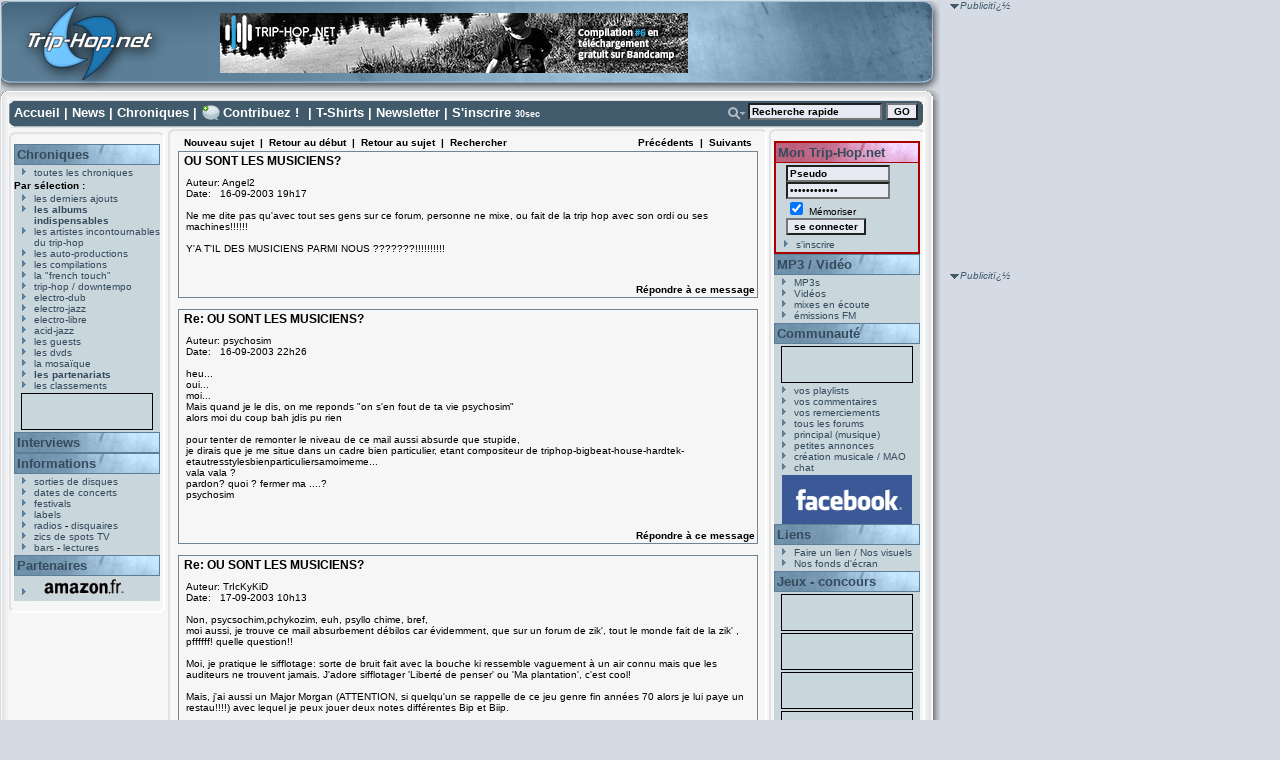

--- FILE ---
content_type: text/html
request_url: https://www.trip-hop.net/forum/read.php?f=7&i=394&t=63
body_size: 20372
content:

<!DOCTYPE html PUBLIC "-//W3C//DTD XHTML 1.0 Transitional//EN" "http://www.w3.org/TR/xhtml1/DTD/xhtml1-transitional.dtd">
<html xmlns="http://www.w3.org/1999/xhtml" xml:lang="fr" lang="fr">
<head>
<title>Les Forums - Trip-Hop.net</title>
<meta http-equiv="Content-Type" content="text/html; charset=iso-8859-1" />
<meta name="Description" content="Site consacrï¿½ ï¿½ la musique trip-hop, avec Portishead, Massive Attack, Morcheeba, Hooverphonic ... albums, titres, lyrics, extraits, concerts, disquaires, chat, forum, concours ..." />
<meta name="Keywords" content="trip-hop,portishead,morcheeba,alpha,hooverphonic,album,mp3,lyrics,paroles,musique,massive attack,concert,concerts,morcheeba,triphop,paroles,magazine,webzine,angers,gratuit,pages,page,electrotrip,electro,trip,electro-trip,cd,cds,dossier,labels,extraits,audio,titres,pochettes,images,photos,fichiers,fichier,real,concours,gagner,disques,vinyle,pochette" />
<meta name="CATEGORY" content="musique" />
<meta name="revisit-after" content="1 day" />
<meta name="expires" content="never" />
<meta name="author" content="T. Vacher" />
<link rel="icon" type="image/png" href="http://www.trip-hop.net/favicon.png"/>
<link rel="stylesheet" href="//www.trip-hop.net/include/_design1.css" type="text/css" />
 <script type="text/javascript" src="//www.trip-hop.net/include/livesearch2.js"></script>
 <script type="text/javascript" src="//www.trip-hop.net/include/cacher.js"></script>
<script src="http://www.google-analytics.com/urchin.js" type="text/javascript">
</script>
<script type="text/javascript">
_uacct = "UA-202437-1";
urchinTracker();
</script>
<script type="text/javascript">
<!--
//configuration
OAS_url ='http://mfr.247realmedia.com/RealMedia/ads/';
OAS_listpos = 'Middle,Right';
OAS_query = '?';
OAS_sitepage = 'www.triphop.net/rg';
//end of configuration
OAS_version = 10;
OAS_rn = '001234567890'; OAS_rns = '1234567890';
OAS_rn = new String (Math.random()); OAS_rns = OAS_rn.substring (2, 11);
function OAS_NORMAL(pos) {
document.write('<a href="' + OAS_url + 'click_nx.ads/' + OAS_sitepage + '/1' + OAS_rns + '@' + OAS_listpos + '!' + pos + OAS_query + '" target="_top">');
document.write('<img src="' + OAS_url + 'adstream_nx.ads/' + OAS_sitepage + '/1' + OAS_rns + '@' + OAS_listpos + '!' + pos + OAS_query + '" border="0" alt="Click!" /></a>');
}
//-->
</script>
<script type="text/javascript">
<!--
OAS_version = 11;
if (navigator.userAgent.indexOf('Mozilla/3') != -1)
OAS_version = 10;
if (OAS_version >= 11)
document.write('<script type="text/javascript" src="' + OAS_url + 'adstream_mjx.ads/' + OAS_sitepage + '/1' + OAS_rns + '@' + OAS_listpos + OAS_query + '"><\/script>');
//-->
</script>
<script type="text/javascript">
<!--
document.write('');
function OAS_AD(pos) {
if (OAS_version >= 11 && typeof(OAS_RICH!='undefined'))
  OAS_RICH(pos);
else
  OAS_NORMAL(pos);
}
//-->
</script></head>
<body onload="liveSearchInit();">
<div id="conteneur">
<div id="header">
 <div id="header_logo"><a href="http://www.trip-hop.net"><img src="//www.trip-hop.net/images/pixel.gif" width="162" height="99" alt="Trip-Hop.net V.5" title="Trip-Hop.net V.5"/></a></div>
<form id="form_habillage" name="form_habillage" action="" method="post">
<label for="choix_habillage">Habillage :</label>
<select id="choix_habillage" name="choix_habillage">
<option value="1" selected="selected" >défaut</option>
<option value="2"  >Mig</option>
<option value="3"  >9th Cloud</option>
<option value="4"  >Ma Fleur</option>
</select>
<input type="submit" value="GO" class="bouton_go" />
</form>
 <div id="banniere">  
<a href="http://trip-hopnet.bandcamp.com/"><img src="//www.trip-hop.net/images/banners/thn-compil-6.png" alt="Telecharger gratuitement notre derniere compilation" title="Telecharger gratuitement notre derniere compilation" /></a></li>
</div>

</div>

</div>

<div id="cadreint">
<div id="haut">
 <a href="//www.trip-hop.net/index.html" accesskey="1">Accueil</a> | <a href="//www.trip-hop.net/news.html">News</a> | <a href="//www.trip-hop.net/derniersajouts.html" accesskey="2">Chroniques</a> | <a id='lien_contribuez' href="//www.trip-hop.net/contribuez.html">Contribuez !</a> | <a href="//www.trip-hop.net/tshirts.html">T-Shirts</a> | <a href="//www.trip-hop.net/newsletter.html">Newsletter</a> | <a href="//www.trip-hop.net/inscription.html">S'inscrire</a> <span class="xxsmall">30sec</span>
<form id="searchform" name="searchform"  onsubmit="return liveSearchSubmit()" method="post" action="//www.trip-hop.net/rechercher.php">
<div id="rechercheavancee"><a href="#" onclick="Cacher('livesearchopt');"><img src="//www.trip-hop.net/images/_design1/button_search.png" alt="Opt." title="Options de recherche" /></a>
</div><div id="recherchechamps"><input type="text" id="livesearch" name="q" class="textbox" onfocus="this.value='';" onkeypress="liveSearchStart('//www.trip-hop.net/');" value="Recherche rapide" accesskey="4"/>&nbsp;<input type="submit" value="GO" class="bouton_min" />
<input type="hidden" id="type" name="type" value="groupe" /><div id="livesearchopt"><input type="radio" id="choix1" name="choix" value="groupe" checked="checked" onclick="javascript:document.forms.searchform.type.value='groupe';Cacher('livesearchopt');"/>groupe
<br /><input type="radio" id="choix2" name="choix" value="label" onclick="javascript:document.forms.searchform.type.value='label';Cacher('livesearchopt');" />label
<br /><input type="radio" id="choix3" name="choix" value="album" onclick="javascript:document.forms.searchform.type.value='album';Cacher('livesearchopt');" />album
<br /><input type="radio" id="choix4" name="choix" value="membre" onclick="javascript:document.forms.searchform.type.value='membre';Cacher('livesearchopt');" />membre
</div>
<div class="spacer"> </div>
</div>
</form>
<div id="LSResult" style="display: none;"><div id="LSShadow">&nbsp;</div></div></div>
<div id="gauche">
<div id="gauchehaut"></div>
<div id="gauchemilieu">

 <h2><a href="//www.trip-hop.net/chroniques.html">Chroniques</a></h2>
<ul>
<li><a href="//www.trip-hop.net/chroniques-90-toutes-les-chroniques-musique-electro.html">toutes les chroniques</a></li>
</ul>
<span class="sousmenu">Par sélection :</span>
<ul>
<li><a href="//www.trip-hop.net/derniersajouts.html">les derniers ajouts</a></li>
<li><a href="//www.trip-hop.net/indispensables.html"><span class="gras">les albums indispensables</span></a></li>
<li><a href="//www.trip-hop.net/chroniques-9-les-artistes-incontournables-du-trip-hop.html">les artistes incontournables du trip-hop</a></li>
<li><a href="//www.trip-hop.net/chroniques-1-les-auto-productions-amateur-independant.html">les auto-productions</a></li>
<li><a href="//www.trip-hop.net/chroniques-102-les-compilations-musique-electronique.html">les compilations</a></li>
<li><a href="//www.trip-hop.net/chroniques-97-la-french-touch-musique-artistes-francais.html">la "french touch"</a></li>
<li><a href="//www.trip-hop.net/chroniques-0-musique-trip-hop-downtempo.html">trip-hop / downtempo</a></li>
<li><a href="//www.trip-hop.net/chroniques-10-musique-electro-dub.html">electro-dub</a></li>
<li><a href="//www.trip-hop.net/chroniques-20-musique-electro-jazz.html">electro-jazz</a></li>
<li><a href="//www.trip-hop.net/chroniques-30-musique-electro-libre.html">electro-libre</a></li>
<li><a href="//www.trip-hop.net/chroniques-40-musique-acid-jazz.html">acid-jazz</a></li>
<li><a href="//www.trip-hop.net/chroniques-100-les-guests-musiques-electroniques-hip-hop-drum-n-bass.html">les guests</a></li>
<li><a href="//www.trip-hop.net/chroniques-103-les-dvds-musicaux-musique-electronique.html">les dvds</a></li>
<li><a href="//www.trip-hop.net/mosaique.html">la mosaïque</a></li>
<li><a href="//www.trip-hop.net/partenariats.html"><span class="gras">les partenariats</span></a></li>
<li><a href="//www.trip-hop.net/classements.html">les classements</a></li>
</ul>

 <div class="vignettes">
<br />Le numéro d'emplacement spécifié n'est pas valide.</div>
 <h2><a href="//www.trip-hop.net/interview.html">Interviews</a></h2>
 <h2><a href="//www.trip-hop.net/informations.html">Informations</a></h2>
 <ul>
 <li><a href="//www.trip-hop.net/sorties.html">sorties de disques</a></li>
 <li><a href="//www.trip-hop.net/concerts.html">dates de concerts</a></li> 
 <li><a href="//www.trip-hop.net/festivals.html">festivals</a></li>
 <li><a href="//www.trip-hop.net/labels.html">labels</a></li>
 <li><a href="//www.trip-hop.net/radios.html">radios</a> - <a href="//www.trip-hop.net/disquaires.html">disquaires</a></li>
 <li><a href="//www.trip-hop.net/spotstv.html">zics de spots TV</a></li>
 <li><a href="//www.trip-hop.net/bars.html">bars</a> - <a href="//www.trip-hop.net/lectures.html">lectures</a></li>
 </ul>

<div id="partenaires">
 <h2><a href="//www.trip-hop.net/soutien.html">Partenaires</a></h2>
 <ul>
 <li><a href="http://www.amazon.fr/exec/obidos/redirect-home?site=amazon&amp;tag=triphopnet-21" target="_blank"><img src="//www.trip-hop.net/images/amazon_g.png" alt="Amazon.fr" title="Amazon.fr : vente de CD, DVD et livres" /></a></li>
 </ul>
</div>
</div>
<div id="gauchebas"></div>
</div>
<div id="carredroit">
<span class="publicite">Publicitï¿½</span><br />
	<script type="text/javascript">
		<!--
		OAS_AD('Middle');
		//-->
	</script>
 </div>
 
<div id="sky">
<span class="publicite">Publicitï¿½</span><br />
<script type='text/javascript'><!--//<![CDATA[
   var m3_u = (location.protocol=='https:'?'https://partage.trip-hop.net/candy/www/delivery/ajs.php':'http://partage.trip-hop.net/candy/www/delivery/ajs.php');
   var m3_r = Math.floor(Math.random()*99999999999);
   if (!document.MAX_used) document.MAX_used = ',';
   document.write ("<scr"+"ipt type='text/javascript' src='"+m3_u);
   document.write ("?zoneid=1");
   document.write ('&amp;cb=' + m3_r);
   if (document.MAX_used != ',') document.write ("&amp;exclude=" + document.MAX_used);
   document.write (document.charset ? '&amp;charset='+document.charset : (document.characterSet ? '&amp;charset='+document.characterSet : ''));
   document.write ("&amp;loc=" + escape(window.location));
   if (document.referrer) document.write ("&amp;referer=" + escape(document.referrer));
   if (document.context) document.write ("&context=" + escape(document.context));
   if (document.mmm_fo) document.write ("&amp;mmm_fo=1");
   document.write ("'><\/scr"+"ipt>");
//]]>--></script><noscript><a href='http://partage.trip-hop.net/candy/www/delivery/ck.php?n=a8aaf69c&amp;cb=1278698675798' target='_blank'><img src='http://partage.trip-hop.net/candy/www/delivery/avw.php?zoneid=1&amp;cb=1278698675798&amp;n=a8aaf69c' border='0' alt='' /></a></noscript>

 </div>
<div id="centre">
<div id="centrehaut"></div>
<div id="centremilieu">
<script language="JavaScript" type="text/javascript">

function delmsg(url){
ans=window.confirm("Vous &ecirc;tes sur le point d'effacer ce message ainsi que toutes ses r&eacute;ponses. Etes-vous s&ucirc;r de vouloir continuer&nbsp;?");
  if(ans){
    window.location.replace(url);
  }
}
</script>
<table width="580" cellspacing="0" cellpadding="3" border="0">
<tr>
    <td nowrap="nowrap" align="left"  bgcolor="#F6F6F6"><FONT color='#000000' class="PhorumNav">&nbsp;<a href="post.php?f=7"><FONT color='#000000' class="PhorumNav">Nouveau sujet</font></a>&nbsp;&nbsp;|&nbsp;&nbsp;<a href="list.php?f=7"><FONT color='#000000' class="PhorumNav">Retour au d&eacute;but</font></a>&nbsp;&nbsp;|&nbsp;&nbsp;<a href="list.php?f=7&t=1164592807&a=3"><FONT color='#000000' class="PhorumNav">Retour au sujet</font></a>&nbsp;&nbsp;|&nbsp;&nbsp;<a href="search.php?f=7"><FONT color='#000000' class="PhorumNav">Rechercher</font></a>&nbsp;</font></td>
    <td nowrap="nowrap" align="right"  bgcolor="#F6F6F6"><FONT color='#000000' class="PhorumNav">&nbsp;<a href="read.php?f=7&t=63&a=1"><FONT color='#000000' class="PhorumNav">Pr&eacute;c&eacute;dents</font></a>&nbsp;&nbsp;|&nbsp;&nbsp;<a href="read.php?f=7&t=63&a=2"><FONT color='#000000' class="PhorumNav">Suivants</font></a>&nbsp;</font></td>
</tr>
</table>
<a name="reply_63"></a>
<table class="PhorumListTable" width="580" cellspacing="0" cellpadding="2" border="0">
<tr>
    <td  bgcolor="#F6F6F6"><FONT class="PhorumTableHeader" color="#000000">&nbsp;OU SONT LES MUSICIENS?</font></td>
</tr>
<tr>
    <td  bgcolor="#F6F6F6" valign="TOP"><table width="100%" cellspacing="0" cellpadding="5" border="0">
<tr>
    <td  bgcolor="#F6F6F6" width="100%" valign="top"><font class="PhorumMessage" color="#000000">
Auteur:&nbsp;Angel2&nbsp;<br />
Date:&nbsp;&nbsp;&nbsp;16-09-2003 19h17<br />
<br />Ne me dite pas qu'avec tout ses gens sur ce forum, personne ne mixe, ou fait de la trip hop avec son ordi ou ses machines!!!!!!<br />
<br />
Y'A T'IL DES MUSICIENS PARMI NOUS ???????!!!!!!!!!!<br /><br />
</font><p>
</td>
</tr>
</table>
</td>
</tr>
<tr>
    <td valign="TOP" width="100%" align="RIGHT"  bgcolor="#F6F6F6">
    <a href="read.php?f=7&i=63&t=63#REPLY"><FONT color='#000000' class="PhorumNav">R&eacute;pondre &agrave; ce message</a></font>
    <br />
</td>
</tr>
</table>
<table width="580" cellspacing="0" cellpadding="0" border="0">
<tr>
    <td width="100%"><FONT color='#000000' class="PhorumNav">&nbsp;</font></td>
</tr>
</table>
<a name="reply_64"></a>
<table class="PhorumListTable" width="580" cellspacing="0" cellpadding="2" border="0">
<tr>
    <td  bgcolor="#F6F6F6"><FONT class="PhorumTableHeader" color="#000000">&nbsp;Re: OU SONT LES MUSICIENS?</font></td>
</tr>
<tr>
    <td  bgcolor="#F6F6F6" valign="TOP"><table width="100%" cellspacing="0" cellpadding="5" border="0">
<tr>
    <td  bgcolor="#F6F6F6" width="100%" valign="top"><font class="PhorumMessage" color="#000000">
Auteur:&nbsp;psychosim&nbsp;<br />
Date:&nbsp;&nbsp;&nbsp;16-09-2003 22h26<br />
<br />heu...<br />
oui...<br />
moi...<br />
Mais quand je le dis, on me reponds "on s'en fout de ta vie psychosim"<br />
alors moi du coup bah jdis pu rien<br />
<br />
pour tenter de remonter le niveau de ce mail aussi absurde que stupide, <br />
je dirais que je me situe dans un cadre bien particulier, etant compositeur de triphop-bigbeat-house-hardtek-etautresstylesbienparticuliersamoimeme...<br />
vala vala ?<br />
pardon? quoi ? fermer ma ....?<br />
psychosim<br /><br />
</font><p>
</td>
</tr>
</table>
</td>
</tr>
<tr>
    <td valign="TOP" width="100%" align="RIGHT"  bgcolor="#F6F6F6">
    <a href="read.php?f=7&i=64&t=63#REPLY"><FONT color='#000000' class="PhorumNav">R&eacute;pondre &agrave; ce message</a></font>
    <br />
</td>
</tr>
</table>
<table width="580" cellspacing="0" cellpadding="0" border="0">
<tr>
    <td width="100%"><FONT color='#000000' class="PhorumNav">&nbsp;</font></td>
</tr>
</table>
<a name="reply_65"></a>
<table class="PhorumListTable" width="580" cellspacing="0" cellpadding="2" border="0">
<tr>
    <td  bgcolor="#F6F6F6"><FONT class="PhorumTableHeader" color="#000000">&nbsp;Re: OU SONT LES MUSICIENS?</font></td>
</tr>
<tr>
    <td  bgcolor="#F6F6F6" valign="TOP"><table width="100%" cellspacing="0" cellpadding="5" border="0">
<tr>
    <td  bgcolor="#F6F6F6" width="100%" valign="top"><font class="PhorumMessage" color="#000000">
Auteur:&nbsp;TrIcKyKiD&nbsp;<br />
Date:&nbsp;&nbsp;&nbsp;17-09-2003 10h13<br />
<br />Non, psycsochim,pchykozim, euh, psyllo chime, bref,<br />
moi aussi, je trouve ce mail absurbement débilos car évidemment, que sur un forum de zik', tout le monde fait de la zik' , pffffff! quelle question!!<br />
<br />
Moi, je pratique le sifflotage: sorte de bruit fait avec la bouche ki ressemble vaguement à un air connu mais que les auditeurs ne trouvent jamais. J'adore sifflotager 'Liberté de penser' ou 'Ma plantation', c'est cool!<br />
<br />
Mais, j'ai aussi un Major Morgan (ATTENTION, si quelqu'un se rappelle de ce jeu genre fin années 70 alors je lui paye un restau!!!!) avec lequel je peux jouer deux notes différentes Bip et Biip.<br />
<br />
Angel2, si tu veux monter un groupe, faut pas avoir peur de démander.<br />
En plus ,j'ai un pote ki joue de l'harmonica bourré (le pote, pas l'instru.) et un autre de la capoera (mais c'est pas un pote en fait...)<br />
<br />
Ecris moi au trickykid_gr@yahoo.fr<br /><br />
</font><p>
</td>
</tr>
</table>
</td>
</tr>
<tr>
    <td valign="TOP" width="100%" align="RIGHT"  bgcolor="#F6F6F6">
    <a href="read.php?f=7&i=65&t=63#REPLY"><FONT color='#000000' class="PhorumNav">R&eacute;pondre &agrave; ce message</a></font>
    <br />
</td>
</tr>
</table>
<table width="580" cellspacing="0" cellpadding="0" border="0">
<tr>
    <td width="100%"><FONT color='#000000' class="PhorumNav">&nbsp;</font></td>
</tr>
</table>
<a name="reply_66"></a>
<table class="PhorumListTable" width="580" cellspacing="0" cellpadding="2" border="0">
<tr>
    <td  bgcolor="#F6F6F6"><FONT class="PhorumTableHeader" color="#000000">&nbsp;Re: OU SONT LES MUSICIENS?</font></td>
</tr>
<tr>
    <td  bgcolor="#F6F6F6" valign="TOP"><table width="100%" cellspacing="0" cellpadding="5" border="0">
<tr>
    <td  bgcolor="#F6F6F6" width="100%" valign="top"><font class="PhorumMessage" color="#000000">
Auteur:&nbsp;Gigi&nbsp;<br />
Date:&nbsp;&nbsp;&nbsp;17-09-2003 11h38<br />
<br />Ha c'est bien cke je disais...rien k'en lisant les messages de mes admirateurs, j'ai souris et là j'suis sure ke ma journée va mieux se passer maintenant...merci !  (ça c'est à lire avec un ton comme les stars de la chanson pop ... du style merci super émotif)<br /><br />
</font><p>
</td>
</tr>
</table>
</td>
</tr>
<tr>
    <td valign="TOP" width="100%" align="RIGHT"  bgcolor="#F6F6F6">
    <a href="read.php?f=7&i=66&t=63#REPLY"><FONT color='#000000' class="PhorumNav">R&eacute;pondre &agrave; ce message</a></font>
    <br />
</td>
</tr>
</table>
<table width="580" cellspacing="0" cellpadding="0" border="0">
<tr>
    <td width="100%"><FONT color='#000000' class="PhorumNav">&nbsp;</font></td>
</tr>
</table>
<a name="reply_67"></a>
<table class="PhorumListTable" width="580" cellspacing="0" cellpadding="2" border="0">
<tr>
    <td  bgcolor="#F6F6F6"><FONT class="PhorumTableHeader" color="#000000">&nbsp;Re: OU SONT LES MUSICIENS?</font></td>
</tr>
<tr>
    <td  bgcolor="#F6F6F6" valign="TOP"><table width="100%" cellspacing="0" cellpadding="5" border="0">
<tr>
    <td  bgcolor="#F6F6F6" width="100%" valign="top"><font class="PhorumMessage" color="#000000">
Auteur:&nbsp;TrIcKyKiD&nbsp;<br />
Date:&nbsp;&nbsp;&nbsp;17-09-2003 11h52<br />
<br />Gigi,<br />
ta reconnaissance n'a d'égale que ta modestie.<br />
<br />
Un admirateur, un ami rappeur,<br /><br />
</font><p>
</td>
</tr>
</table>
</td>
</tr>
<tr>
    <td valign="TOP" width="100%" align="RIGHT"  bgcolor="#F6F6F6">
    <a href="read.php?f=7&i=67&t=63#REPLY"><FONT color='#000000' class="PhorumNav">R&eacute;pondre &agrave; ce message</a></font>
    <br />
</td>
</tr>
</table>
<table width="580" cellspacing="0" cellpadding="0" border="0">
<tr>
    <td width="100%"><FONT color='#000000' class="PhorumNav">&nbsp;</font></td>
</tr>
</table>
<a name="reply_68"></a>
<table class="PhorumListTable" width="580" cellspacing="0" cellpadding="2" border="0">
<tr>
    <td  bgcolor="#F6F6F6"><FONT class="PhorumTableHeader" color="#000000">&nbsp;Re: OU SONT LES MUSICIENS?</font></td>
</tr>
<tr>
    <td  bgcolor="#F6F6F6" valign="TOP"><table width="100%" cellspacing="0" cellpadding="5" border="0">
<tr>
    <td  bgcolor="#F6F6F6" width="100%" valign="top"><font class="PhorumMessage" color="#000000">
Auteur:&nbsp;climbatize&nbsp;<br />
Date:&nbsp;&nbsp;&nbsp;17-09-2003 12h52<br />
<br />J ai un pote qui touche trop a la gratte et on commence serieusement a avoir envie de faire du son (influences Radiohead, blues, trip hop, electro...)<br />
Son pere a un studio d enregistrement a Besancon en plus, on va se regaler...quand on aura des connaissances pour faire un groupe...!<br /><br />
</font><p>
</td>
</tr>
</table>
</td>
</tr>
<tr>
    <td valign="TOP" width="100%" align="RIGHT"  bgcolor="#F6F6F6">
    <a href="read.php?f=7&i=68&t=63#REPLY"><FONT color='#000000' class="PhorumNav">R&eacute;pondre &agrave; ce message</a></font>
    <br />
</td>
</tr>
</table>
<table width="580" cellspacing="0" cellpadding="0" border="0">
<tr>
    <td width="100%"><FONT color='#000000' class="PhorumNav">&nbsp;</font></td>
</tr>
</table>
<a name="reply_69"></a>
<table class="PhorumListTable" width="580" cellspacing="0" cellpadding="2" border="0">
<tr>
    <td  bgcolor="#F6F6F6"><FONT class="PhorumTableHeader" color="#000000">&nbsp;Re: OU SONT LES MUSICIENS?</font></td>
</tr>
<tr>
    <td  bgcolor="#F6F6F6" valign="TOP"><table width="100%" cellspacing="0" cellpadding="5" border="0">
<tr>
    <td  bgcolor="#F6F6F6" width="100%" valign="top"><font class="PhorumMessage" color="#000000">
Auteur:&nbsp;psychosim&nbsp;<br />
Date:&nbsp;&nbsp;&nbsp;17-09-2003 20h37<br />
<br />quand tu veux pour le groupe<br />
j'suis sur paris<br />
bye<br />
psychosim<br /><br />
</font><p>
</td>
</tr>
</table>
</td>
</tr>
<tr>
    <td valign="TOP" width="100%" align="RIGHT"  bgcolor="#F6F6F6">
    <a href="read.php?f=7&i=69&t=63#REPLY"><FONT color='#000000' class="PhorumNav">R&eacute;pondre &agrave; ce message</a></font>
    <br />
</td>
</tr>
</table>
<table width="580" cellspacing="0" cellpadding="0" border="0">
<tr>
    <td width="100%"><FONT color='#000000' class="PhorumNav">&nbsp;</font></td>
</tr>
</table>
<a name="reply_70"></a>
<table class="PhorumListTable" width="580" cellspacing="0" cellpadding="2" border="0">
<tr>
    <td  bgcolor="#F6F6F6"><FONT class="PhorumTableHeader" color="#000000">&nbsp;Re: OU SONT LES MUSICIENS?</font></td>
</tr>
<tr>
    <td  bgcolor="#F6F6F6" valign="TOP"><table width="100%" cellspacing="0" cellpadding="5" border="0">
<tr>
    <td  bgcolor="#F6F6F6" width="100%" valign="top"><font class="PhorumMessage" color="#000000">
Auteur:&nbsp;Louis&nbsp;<br />
Date:&nbsp;&nbsp;&nbsp;17-09-2003 22h19<br />
<br />Vous connaissez cool edit pro 2. C'est un excellent monteur multitrack. Les effets sur les voix et les sons sont variés et on ne s'est pas encore tanné de l'utiliser. À plus.<br /><br />
</font><p>
</td>
</tr>
</table>
</td>
</tr>
<tr>
    <td valign="TOP" width="100%" align="RIGHT"  bgcolor="#F6F6F6">
    <a href="read.php?f=7&i=70&t=63#REPLY"><FONT color='#000000' class="PhorumNav">R&eacute;pondre &agrave; ce message</a></font>
    <br />
</td>
</tr>
</table>
<table width="580" cellspacing="0" cellpadding="0" border="0">
<tr>
    <td width="100%"><FONT color='#000000' class="PhorumNav">&nbsp;</font></td>
</tr>
</table>
<a name="reply_71"></a>
<table class="PhorumListTable" width="580" cellspacing="0" cellpadding="2" border="0">
<tr>
    <td  bgcolor="#F6F6F6"><FONT class="PhorumTableHeader" color="#000000">&nbsp;Re: OU SONT LES MUSICIENS?</font></td>
</tr>
<tr>
    <td  bgcolor="#F6F6F6" valign="TOP"><table width="100%" cellspacing="0" cellpadding="5" border="0">
<tr>
    <td  bgcolor="#F6F6F6" width="100%" valign="top"><font class="PhorumMessage" color="#000000">
Auteur:&nbsp;dusty_nova&nbsp;<br />
Date:&nbsp;&nbsp;&nbsp;18-09-2003 00h07<br />
<br />salut angel 2!<br />
je travaille sur cubase sx entr'aurtres<br />
j'adore faire de la zik et je desepere de ne pas avoir de voix féminine à mes cotés...<br />
résultat : je sample shirley bassey, yoko kanno, la nana qui chante dans blade runner etc...etc...<br />
si les zikos t'interessent :<br />
http://fr.audiofanzine.com<br />
<br />
ciao<br /><br />
</font><p>
</td>
</tr>
</table>
</td>
</tr>
<tr>
    <td valign="TOP" width="100%" align="RIGHT"  bgcolor="#F6F6F6">
    <a href="read.php?f=7&i=71&t=63#REPLY"><FONT color='#000000' class="PhorumNav">R&eacute;pondre &agrave; ce message</a></font>
    <br />
</td>
</tr>
</table>
<table width="580" cellspacing="0" cellpadding="0" border="0">
<tr>
    <td width="100%"><FONT color='#000000' class="PhorumNav">&nbsp;</font></td>
</tr>
</table>
<a name="reply_72"></a>
<table class="PhorumListTable" width="580" cellspacing="0" cellpadding="2" border="0">
<tr>
    <td  bgcolor="#F6F6F6"><FONT class="PhorumTableHeader" color="#000000">&nbsp;Re: OU SONT LES MUSICIENS?</font></td>
</tr>
<tr>
    <td  bgcolor="#F6F6F6" valign="TOP"><table width="100%" cellspacing="0" cellpadding="5" border="0">
<tr>
    <td  bgcolor="#F6F6F6" width="100%" valign="top"><font class="PhorumMessage" color="#000000">
Auteur:&nbsp;Gigi&nbsp;<br />
Date:&nbsp;&nbsp;&nbsp;18-09-2003 11h06<br />
<br />moi j'peux chanter s'tu veux! Bon j'te l'accorde je chante très mal et en plus ma spécialité c'est "chanter" du metal ... mais bon c'est mieux que rien !<br /><br />
</font><p>
</td>
</tr>
</table>
</td>
</tr>
<tr>
    <td valign="TOP" width="100%" align="RIGHT"  bgcolor="#F6F6F6">
    <a href="read.php?f=7&i=72&t=63#REPLY"><FONT color='#000000' class="PhorumNav">R&eacute;pondre &agrave; ce message</a></font>
    <br />
</td>
</tr>
</table>
<table width="580" cellspacing="0" cellpadding="0" border="0">
<tr>
    <td width="100%"><FONT color='#000000' class="PhorumNav">&nbsp;</font></td>
</tr>
</table>
<a name="reply_73"></a>
<table class="PhorumListTable" width="580" cellspacing="0" cellpadding="2" border="0">
<tr>
    <td  bgcolor="#F6F6F6"><FONT class="PhorumTableHeader" color="#000000">&nbsp;Re: OU SONT LES MUSICIENS?</font></td>
</tr>
<tr>
    <td  bgcolor="#F6F6F6" valign="TOP"><table width="100%" cellspacing="0" cellpadding="5" border="0">
<tr>
    <td  bgcolor="#F6F6F6" width="100%" valign="top"><font class="PhorumMessage" color="#000000">
Auteur:&nbsp;TrIcKyKiD&nbsp;<br />
Date:&nbsp;&nbsp;&nbsp;18-09-2003 11h42<br />
<br />J'adore Blade Runner:<br />
tu samples aussi 'J'ai vu tant de choses que vous humains ne pourriez pas croire...<br />
De grands vaisseaux en feu sortir de la porte de Tannhauser..."<br />
<br />
Excellent film, le film de SF ultime !! <br />
<br />
Sinon, j'y connais rien mais j'suis super motivé. Je pourrais être votre Artistic Manager ou Fashion designer ou juste un Roadie, allez faîtes pas les stars .<br /><br />
</font><p>
</td>
</tr>
</table>
</td>
</tr>
<tr>
    <td valign="TOP" width="100%" align="RIGHT"  bgcolor="#F6F6F6">
    <a href="read.php?f=7&i=73&t=63#REPLY"><FONT color='#000000' class="PhorumNav">R&eacute;pondre &agrave; ce message</a></font>
    <br />
</td>
</tr>
</table>
<table width="580" cellspacing="0" cellpadding="0" border="0">
<tr>
    <td width="100%"><FONT color='#000000' class="PhorumNav">&nbsp;</font></td>
</tr>
</table>
<a name="reply_74"></a>
<table class="PhorumListTable" width="580" cellspacing="0" cellpadding="2" border="0">
<tr>
    <td  bgcolor="#F6F6F6"><FONT class="PhorumTableHeader" color="#000000">&nbsp;Re: OU SONT LES MUSICIENS?</font></td>
</tr>
<tr>
    <td  bgcolor="#F6F6F6" valign="TOP"><table width="100%" cellspacing="0" cellpadding="5" border="0">
<tr>
    <td  bgcolor="#F6F6F6" width="100%" valign="top"><font class="PhorumMessage" color="#000000">
Auteur:&nbsp;Angel2&nbsp;<br />
Date:&nbsp;&nbsp;&nbsp;18-09-2003 12h39<br />
<br />tu fait du hardtek commercial ou du hardtek de shepper?<br /><br />
</font><p>
</td>
</tr>
</table>
</td>
</tr>
<tr>
    <td valign="TOP" width="100%" align="RIGHT"  bgcolor="#F6F6F6">
    <a href="read.php?f=7&i=74&t=63#REPLY"><FONT color='#000000' class="PhorumNav">R&eacute;pondre &agrave; ce message</a></font>
    <br />
</td>
</tr>
</table>
<table width="580" cellspacing="0" cellpadding="0" border="0">
<tr>
    <td width="100%"><FONT color='#000000' class="PhorumNav">&nbsp;</font></td>
</tr>
</table>
<a name="reply_75"></a>
<table class="PhorumListTable" width="580" cellspacing="0" cellpadding="2" border="0">
<tr>
    <td  bgcolor="#F6F6F6"><FONT class="PhorumTableHeader" color="#000000">&nbsp;Re: OU SONT LES MUSICIENS?</font></td>
</tr>
<tr>
    <td  bgcolor="#F6F6F6" valign="TOP"><table width="100%" cellspacing="0" cellpadding="5" border="0">
<tr>
    <td  bgcolor="#F6F6F6" width="100%" valign="top"><font class="PhorumMessage" color="#000000">
Auteur:&nbsp;Angel2&nbsp;<br />
Date:&nbsp;&nbsp;&nbsp;18-09-2003 12h43<br />
<br />Salut louis,<br />
<br />
moi je sert de cool edit pour faire des samples(deconstruction for construction comme disait l'autre...)et je me sert de jeskola buzz pour les mettres  en scene.Tu connais buzz?<br /><br />
</font><p>
</td>
</tr>
</table>
</td>
</tr>
<tr>
    <td valign="TOP" width="100%" align="RIGHT"  bgcolor="#F6F6F6">
    <a href="read.php?f=7&i=75&t=63#REPLY"><FONT color='#000000' class="PhorumNav">R&eacute;pondre &agrave; ce message</a></font>
    <br />
</td>
</tr>
</table>
<table width="580" cellspacing="0" cellpadding="0" border="0">
<tr>
    <td width="100%"><FONT color='#000000' class="PhorumNav">&nbsp;</font></td>
</tr>
</table>
<a name="reply_76"></a>
<table class="PhorumListTable" width="580" cellspacing="0" cellpadding="2" border="0">
<tr>
    <td  bgcolor="#F6F6F6"><FONT class="PhorumTableHeader" color="#000000">&nbsp;Re: OU SONT LES MUSICIENS?</font></td>
</tr>
<tr>
    <td  bgcolor="#F6F6F6" valign="TOP"><table width="100%" cellspacing="0" cellpadding="5" border="0">
<tr>
    <td  bgcolor="#F6F6F6" width="100%" valign="top"><font class="PhorumMessage" color="#000000">
Auteur:&nbsp;Angel2&nbsp;<br />
Date:&nbsp;&nbsp;&nbsp;18-09-2003 12h58<br />
<br />Salut trickykid,<br />
<br />
Tu sais, y'a des gens qui ecoute beaucoup de musique et qui ne savent pas ou se trouve le do sur un piano...!<br />
Sinon, je ne cherche pas a monter un groupe, tout seul c'est mieux.<br />
J ai poster ce mail(ou sont les musiciens)parce que j'avais demander si quelqu'un mixé trip hop sur vinyl et personne n'avais repondu.<br />
Enfin pour finir, il m'arrive de temps en temps a jouer de la flute completement bourrée a font de beuh sur la colline avec mon chien, qui lui tape sur des bouts de bois.<br />
<br />
a+!<br /><br />
</font><p>
</td>
</tr>
</table>
</td>
</tr>
<tr>
    <td valign="TOP" width="100%" align="RIGHT"  bgcolor="#F6F6F6">
    <a href="read.php?f=7&i=76&t=63#REPLY"><FONT color='#000000' class="PhorumNav">R&eacute;pondre &agrave; ce message</a></font>
    <br />
</td>
</tr>
</table>
<table width="580" cellspacing="0" cellpadding="0" border="0">
<tr>
    <td width="100%"><FONT color='#000000' class="PhorumNav">&nbsp;</font></td>
</tr>
</table>
<a name="reply_77"></a>
<table class="PhorumListTable" width="580" cellspacing="0" cellpadding="2" border="0">
<tr>
    <td  bgcolor="#F6F6F6"><FONT class="PhorumTableHeader" color="#000000">&nbsp;Re: OU SONT LES MUSICIENS?</font></td>
</tr>
<tr>
    <td  bgcolor="#F6F6F6" valign="TOP"><table width="100%" cellspacing="0" cellpadding="5" border="0">
<tr>
    <td  bgcolor="#F6F6F6" width="100%" valign="top"><font class="PhorumMessage" color="#000000">
Auteur:&nbsp;dusty_nova&nbsp;<br />
Date:&nbsp;&nbsp;&nbsp;18-09-2003 15h32<br />
<br />angel, tu fais du pipo bourrée??? fais gaffe qu'on n'abuse pas de toi dans les soirées trop arrosées... désolé.<br />
sinon trickykid t'as raison blade runner c'est vraiment un monument j'adooore... le genre de film ou on se dit qu'on aimerait etre assez doué pour composer la B.O. comme quoi on parle toujours des nouveaux groupes mais quand on écoute la bande signée vangelis, on se prosterne.  et si je me trompe pas on peut aussi se prosterner devant demis roussos (mais la je vous oblige pas) parceque c'est la voix que l'on entend sur un des morceaux. Demis, si tu nous entends et si t'as rien à faire... contacte moi j'ai du taf pour toi. mais t'as interet a assurer parceque gigi c'est quand meme plus mon genre meme si elle fait pas dans le baryton. t'es la star du forum gigi, tous les mecs en pincent pour toi! <br />
enfin angel, tu fais du trip hop? et seule? mais tu fais que sampler ou tu chantes aussi?<br />
j'aurais aimé avoir un apercu... et j'en aurais fait de meme bien evidemment mais en ce qui me concerne, c'est très tranquille et plutot mélancolique. mais pas toujours non plus.<br /><br />
</font><p>
</td>
</tr>
</table>
</td>
</tr>
<tr>
    <td valign="TOP" width="100%" align="RIGHT"  bgcolor="#F6F6F6">
    <a href="read.php?f=7&i=77&t=63#REPLY"><FONT color='#000000' class="PhorumNav">R&eacute;pondre &agrave; ce message</a></font>
    <br />
</td>
</tr>
</table>
<table width="580" cellspacing="0" cellpadding="0" border="0">
<tr>
    <td width="100%"><FONT color='#000000' class="PhorumNav">&nbsp;</font></td>
</tr>
</table>
<a name="reply_78"></a>
<table class="PhorumListTable" width="580" cellspacing="0" cellpadding="2" border="0">
<tr>
    <td  bgcolor="#F6F6F6"><FONT class="PhorumTableHeader" color="#000000">&nbsp;Re: OU SONT LES MUSICIENS?</font></td>
</tr>
<tr>
    <td  bgcolor="#F6F6F6" valign="TOP"><table width="100%" cellspacing="0" cellpadding="5" border="0">
<tr>
    <td  bgcolor="#F6F6F6" width="100%" valign="top"><font class="PhorumMessage" color="#000000">
Auteur:&nbsp;Louis&nbsp;<br />
Date:&nbsp;&nbsp;&nbsp;18-09-2003 17h03<br />
<br />Salut Angel. Non, je ne connais buzz. Tu l'utilise pour mettre ta musique en scène? Qu'est-ce que tu veux dire?<br /><br />
</font><p>
</td>
</tr>
</table>
</td>
</tr>
<tr>
    <td valign="TOP" width="100%" align="RIGHT"  bgcolor="#F6F6F6">
    <a href="read.php?f=7&i=78&t=63#REPLY"><FONT color='#000000' class="PhorumNav">R&eacute;pondre &agrave; ce message</a></font>
    <br />
</td>
</tr>
</table>
<table width="580" cellspacing="0" cellpadding="0" border="0">
<tr>
    <td width="100%"><FONT color='#000000' class="PhorumNav">&nbsp;</font></td>
</tr>
</table>
<a name="reply_79"></a>
<table class="PhorumListTable" width="580" cellspacing="0" cellpadding="2" border="0">
<tr>
    <td  bgcolor="#F6F6F6"><FONT class="PhorumTableHeader" color="#000000">&nbsp;Re: OU SONT LES MUSICIENS?</font></td>
</tr>
<tr>
    <td  bgcolor="#F6F6F6" valign="TOP"><table width="100%" cellspacing="0" cellpadding="5" border="0">
<tr>
    <td  bgcolor="#F6F6F6" width="100%" valign="top"><font class="PhorumMessage" color="#000000">
Auteur:&nbsp;Gigi&nbsp;<br />
Date:&nbsp;&nbsp;&nbsp;18-09-2003 21h05<br />
<br />Hey j'adore la hardteck ... vous auriez des noms a me filer sur ce genre que j'découvre des nouveaux trucs...mais j'veux des trucs qui pulsent kan meme parcke le hardcore ça me connait! ;-)  Ciao bébé ... (désolée ça rimait)<br /><br />
</font><p>
</td>
</tr>
</table>
</td>
</tr>
<tr>
    <td valign="TOP" width="100%" align="RIGHT"  bgcolor="#F6F6F6">
    <a href="read.php?f=7&i=79&t=63#REPLY"><FONT color='#000000' class="PhorumNav">R&eacute;pondre &agrave; ce message</a></font>
    <br />
</td>
</tr>
</table>
<table width="580" cellspacing="0" cellpadding="0" border="0">
<tr>
    <td width="100%"><FONT color='#000000' class="PhorumNav">&nbsp;</font></td>
</tr>
</table>
<a name="reply_80"></a>
<table class="PhorumListTable" width="580" cellspacing="0" cellpadding="2" border="0">
<tr>
    <td  bgcolor="#F6F6F6"><FONT class="PhorumTableHeader" color="#000000">&nbsp;Re: OU SONT LES MUSICIENS?</font></td>
</tr>
<tr>
    <td  bgcolor="#F6F6F6" valign="TOP"><table width="100%" cellspacing="0" cellpadding="5" border="0">
<tr>
    <td  bgcolor="#F6F6F6" width="100%" valign="top"><font class="PhorumMessage" color="#000000">
Auteur:&nbsp;Darchevik&nbsp;<br />
Date:&nbsp;&nbsp;&nbsp;18-09-2003 22h45<br />
<br />Pour en revenir au sujet initial, je pratique (plus ou moins bien, je l'avoue :o) les instruments suivants : lunettes à grelots, scie musicale, et grille-pain acoustique En fait, je me passionne surtout pour les instru peu communs et pour la musique corporelle animale (que j'obtiens en faisant des expérimentations sur les lapins de mon paternel)<br />
Je collectionne quelques sons de ma  composition (à l'état brut, en attendant d'en faire peut être quelque chose un jour...). Par contre, la plupart des gens à qui je fais écouter ça me prennent pour un débile mental. Un incompris, j'vous dit :o)<br /><br />
</font><p>
</td>
</tr>
</table>
</td>
</tr>
<tr>
    <td valign="TOP" width="100%" align="RIGHT"  bgcolor="#F6F6F6">
    <a href="read.php?f=7&i=80&t=63#REPLY"><FONT color='#000000' class="PhorumNav">R&eacute;pondre &agrave; ce message</a></font>
    <br />
</td>
</tr>
</table>
<table width="580" cellspacing="0" cellpadding="0" border="0">
<tr>
    <td width="100%"><FONT color='#000000' class="PhorumNav">&nbsp;</font></td>
</tr>
</table>
<a name="reply_81"></a>
<table class="PhorumListTable" width="580" cellspacing="0" cellpadding="2" border="0">
<tr>
    <td  bgcolor="#F6F6F6"><FONT class="PhorumTableHeader" color="#000000">&nbsp;Re: OU SONT LES MUSICIENS?</font></td>
</tr>
<tr>
    <td  bgcolor="#F6F6F6" valign="TOP"><table width="100%" cellspacing="0" cellpadding="5" border="0">
<tr>
    <td  bgcolor="#F6F6F6" width="100%" valign="top"><font class="PhorumMessage" color="#000000">
Auteur:&nbsp;Darchevik&nbsp;<br />
Date:&nbsp;&nbsp;&nbsp;18-09-2003 22h54<br />
<br />Pour la faute de conjugaison de la fin, c'est à cause de la drogue.<br /><br />
</font><p>
</td>
</tr>
</table>
</td>
</tr>
<tr>
    <td valign="TOP" width="100%" align="RIGHT"  bgcolor="#F6F6F6">
    <a href="read.php?f=7&i=81&t=63#REPLY"><FONT color='#000000' class="PhorumNav">R&eacute;pondre &agrave; ce message</a></font>
    <br />
</td>
</tr>
</table>
<table width="580" cellspacing="0" cellpadding="0" border="0">
<tr>
    <td width="100%"><FONT color='#000000' class="PhorumNav">&nbsp;</font></td>
</tr>
</table>
<a name="reply_82"></a>
<table class="PhorumListTable" width="580" cellspacing="0" cellpadding="2" border="0">
<tr>
    <td  bgcolor="#F6F6F6"><FONT class="PhorumTableHeader" color="#000000">&nbsp;Re: OU SONT LES MUSICIENS?</font></td>
</tr>
<tr>
    <td  bgcolor="#F6F6F6" valign="TOP"><table width="100%" cellspacing="0" cellpadding="5" border="0">
<tr>
    <td  bgcolor="#F6F6F6" width="100%" valign="top"><font class="PhorumMessage" color="#000000">
Auteur:&nbsp;Louis-Pierre Tessier&nbsp;<br />
Date:&nbsp;&nbsp;&nbsp;19-09-2003 00h32<br />
<br />Délire!! J'aimerais bien entendre tes compositions bassecouroutifarmo-instrumentales. Tu vas déclasser Aphex Twin avec ça! Tu sais qu'il avait mis un micro dans un mixer à bouffe lors d'un show à New-York pour obtenir un nouveau son. Ca devait être merveilleusement cacophonique. <br />
<br />
Salut<br />
<br />
Louis<br /><br />
</font><p>
</td>
</tr>
</table>
</td>
</tr>
<tr>
    <td valign="TOP" width="100%" align="RIGHT"  bgcolor="#F6F6F6">
    <a href="read.php?f=7&i=82&t=63#REPLY"><FONT color='#000000' class="PhorumNav">R&eacute;pondre &agrave; ce message</a></font>
    <br />
</td>
</tr>
</table>
<table width="580" cellspacing="0" cellpadding="0" border="0">
<tr>
    <td width="100%"><FONT color='#000000' class="PhorumNav">&nbsp;</font></td>
</tr>
</table>
<a name="reply_83"></a>
<table class="PhorumListTable" width="580" cellspacing="0" cellpadding="2" border="0">
<tr>
    <td  bgcolor="#F6F6F6"><FONT class="PhorumTableHeader" color="#000000">&nbsp;Re: OU SONT LES MUSICIENS?</font></td>
</tr>
<tr>
    <td  bgcolor="#F6F6F6" valign="TOP"><table width="100%" cellspacing="0" cellpadding="5" border="0">
<tr>
    <td  bgcolor="#F6F6F6" width="100%" valign="top"><font class="PhorumMessage" color="#000000">
Auteur:&nbsp;TrIcKyKiD&nbsp;<br />
Date:&nbsp;&nbsp;&nbsp;19-09-2003 09h57<br />
<br />Gigi, nivo ArtTeck, mes connaissances se limitent à AphexTwin Squarepusher et Manual.<br />
<br />
darchevik,<br />
moi aussi j'adore la musique corporelle animale et tout particulièrement 'Respiration Douloureuse' par Caniche Sound System et ''j'me lache, j'me leche" par les White Cats.<br />
Du grand art, mes amis...<br />
<br />
angel2,<br />
pas mal le piège, mais je sais k'il y a pas de do sur un piano.<br />
<br />
dusty,<br />
non rien...<br />
<br />
<br /><br />
</font><p>
</td>
</tr>
</table>
</td>
</tr>
<tr>
    <td valign="TOP" width="100%" align="RIGHT"  bgcolor="#F6F6F6">
    <a href="read.php?f=7&i=83&t=63#REPLY"><FONT color='#000000' class="PhorumNav">R&eacute;pondre &agrave; ce message</a></font>
    <br />
</td>
</tr>
</table>
<table width="580" cellspacing="0" cellpadding="0" border="0">
<tr>
    <td width="100%"><FONT color='#000000' class="PhorumNav">&nbsp;</font></td>
</tr>
</table>
<a name="reply_84"></a>
<table class="PhorumListTable" width="580" cellspacing="0" cellpadding="2" border="0">
<tr>
    <td  bgcolor="#F6F6F6"><FONT class="PhorumTableHeader" color="#000000">&nbsp;Re: OU SONT LES MUSICIENS?</font></td>
</tr>
<tr>
    <td  bgcolor="#F6F6F6" valign="TOP"><table width="100%" cellspacing="0" cellpadding="5" border="0">
<tr>
    <td  bgcolor="#F6F6F6" width="100%" valign="top"><font class="PhorumMessage" color="#000000">
Auteur:&nbsp;Gigi&nbsp;<br />
Date:&nbsp;&nbsp;&nbsp;19-09-2003 11h18<br />
<br />Ho putain Trickykid t'es génial ... tu me fais trop poilé franchement!  Y'a personne d'autre qui connait des bons trucs en hardteck ou art de corps?<br /><br />
</font><p>
</td>
</tr>
</table>
</td>
</tr>
<tr>
    <td valign="TOP" width="100%" align="RIGHT"  bgcolor="#F6F6F6">
    <a href="read.php?f=7&i=84&t=63#REPLY"><FONT color='#000000' class="PhorumNav">R&eacute;pondre &agrave; ce message</a></font>
    <br />
</td>
</tr>
</table>
<table width="580" cellspacing="0" cellpadding="0" border="0">
<tr>
    <td width="100%"><FONT color='#000000' class="PhorumNav">&nbsp;</font></td>
</tr>
</table>
<a name="reply_85"></a>
<table class="PhorumListTable" width="580" cellspacing="0" cellpadding="2" border="0">
<tr>
    <td  bgcolor="#F6F6F6"><FONT class="PhorumTableHeader" color="#000000">&nbsp;Re: OU SONT LES MUSICIENS?</font></td>
</tr>
<tr>
    <td  bgcolor="#F6F6F6" valign="TOP"><table width="100%" cellspacing="0" cellpadding="5" border="0">
<tr>
    <td  bgcolor="#F6F6F6" width="100%" valign="top"><font class="PhorumMessage" color="#000000">
Auteur:&nbsp;Darchevik&nbsp;<br />
Date:&nbsp;&nbsp;&nbsp;19-09-2003 12h36<br />
<br />Je vois, TrickyKid, que tu as de bonnes bases en musique corporelle animale (appelée aussi bestial underground). Mais tu as oublié de citer quelques groupes ou artistes incontournables, tels que Ouaf Ouaf Dub Fondation, Dudule le hérisson, Isidore le coléoptère, le gang des poneys asthmatiques ou encore les petits chanteurs à la croix de boa.<br />
Sinon, Louis, si Aphex Txin a placer un micro dans un mixer à bouffe, j'ai tenter d'en placer un sphincter d'écureuil volant. Je pense obtenir de bonnes percus (quand il saute de branche en branche, notamment) et quelques sons stridents lors des phases de vol)<br /><br />
</font><p>
</td>
</tr>
</table>
</td>
</tr>
<tr>
    <td valign="TOP" width="100%" align="RIGHT"  bgcolor="#F6F6F6">
    <a href="read.php?f=7&i=85&t=63#REPLY"><FONT color='#000000' class="PhorumNav">R&eacute;pondre &agrave; ce message</a></font>
    <br />
</td>
</tr>
</table>
<table width="580" cellspacing="0" cellpadding="0" border="0">
<tr>
    <td width="100%"><FONT color='#000000' class="PhorumNav">&nbsp;</font></td>
</tr>
</table>
<a name="reply_86"></a>
<table class="PhorumListTable" width="580" cellspacing="0" cellpadding="2" border="0">
<tr>
    <td  bgcolor="#F6F6F6"><FONT class="PhorumTableHeader" color="#000000">&nbsp;Re: OU SONT LES MUSICIENS?</font></td>
</tr>
<tr>
    <td  bgcolor="#F6F6F6" valign="TOP"><table width="100%" cellspacing="0" cellpadding="5" border="0">
<tr>
    <td  bgcolor="#F6F6F6" width="100%" valign="top"><font class="PhorumMessage" color="#000000">
Auteur:&nbsp;Louis-Pierre Tessier&nbsp;<br />
Date:&nbsp;&nbsp;&nbsp;19-09-2003 19h50<br />
<br />Darchevik, t'es un mélomane! Je croyais que le style bestial avait été gardé secret dans sa communauté d'origine, dans une contrée lointaine, mais il a vraisemblablement percé le marché occidental. Il a maintenant fait rencontre avec des génies . Les cochons qui couinent de Porcinehead sont inspirants. Il y a également Terrier Corporation qui fait dans l'underground. Ils sont bons pour scratcher les sonorités gastriques des petits rongeurs. Je dois dire que je ne suis pas en faveur de la décapitation des animaux du sous-bois à des fins artistiques, mais bon, le bestial underground est en pleine effervescence. Big up!<br /><br />
</font><p>
</td>
</tr>
</table>
</td>
</tr>
<tr>
    <td valign="TOP" width="100%" align="RIGHT"  bgcolor="#F6F6F6">
    <a href="read.php?f=7&i=86&t=63#REPLY"><FONT color='#000000' class="PhorumNav">R&eacute;pondre &agrave; ce message</a></font>
    <br />
</td>
</tr>
</table>
<table width="580" cellspacing="0" cellpadding="0" border="0">
<tr>
    <td width="100%"><FONT color='#000000' class="PhorumNav">&nbsp;</font></td>
</tr>
</table>
<a name="reply_87"></a>
<table class="PhorumListTable" width="580" cellspacing="0" cellpadding="2" border="0">
<tr>
    <td  bgcolor="#F6F6F6"><FONT class="PhorumTableHeader" color="#000000">&nbsp;Re: OU SONT LES MUSICIENS?</font></td>
</tr>
<tr>
    <td  bgcolor="#F6F6F6" valign="TOP"><table width="100%" cellspacing="0" cellpadding="5" border="0">
<tr>
    <td  bgcolor="#F6F6F6" width="100%" valign="top"><font class="PhorumMessage" color="#000000">
Auteur:&nbsp;Angel2&nbsp;<br />
Date:&nbsp;&nbsp;&nbsp;20-09-2003 01h25<br />
<br />Salut gigi, <br />
<br />
Du bon hardtek, je te conseille "FKY", mais ils ne font que des vinyles.<br />
Les meilleur son hardtek ou hardcore sont les skud de teuf.<br /><br />
</font><p>
</td>
</tr>
</table>
</td>
</tr>
<tr>
    <td valign="TOP" width="100%" align="RIGHT"  bgcolor="#F6F6F6">
    <a href="read.php?f=7&i=87&t=63#REPLY"><FONT color='#000000' class="PhorumNav">R&eacute;pondre &agrave; ce message</a></font>
    <br />
</td>
</tr>
</table>
<table width="580" cellspacing="0" cellpadding="0" border="0">
<tr>
    <td width="100%"><FONT color='#000000' class="PhorumNav">&nbsp;</font></td>
</tr>
</table>
<a name="reply_88"></a>
<table class="PhorumListTable" width="580" cellspacing="0" cellpadding="2" border="0">
<tr>
    <td  bgcolor="#F6F6F6"><FONT class="PhorumTableHeader" color="#000000">&nbsp;Re: OU SONT LES MUSICIENS?</font></td>
</tr>
<tr>
    <td  bgcolor="#F6F6F6" valign="TOP"><table width="100%" cellspacing="0" cellpadding="5" border="0">
<tr>
    <td  bgcolor="#F6F6F6" width="100%" valign="top"><font class="PhorumMessage" color="#000000">
Auteur:&nbsp;Angel2&nbsp;<br />
Date:&nbsp;&nbsp;&nbsp;20-09-2003 01h39<br />
<br />Salut louis,<br />
<br />
Ce que je veut dire, c'est que je fait des samples,  je les mets au meme bpm avec cool edit, je les importe dans buzz, et je me sert de buzz pour faire un morceau.Tu deconstruis des morceaux en plein de samples, et tu t'en sert pour faire un autre morceau.Si t'a les bons samples, tu peut sortir quelque chose qui pete bien!<br />
<br />
Pour finir, JESKOLA BUZZ est un tres bon logitiel entierement gratuit qui dechire bien quand tu le connait.<br />
<br />
A+<br /><br />
</font><p>
</td>
</tr>
</table>
</td>
</tr>
<tr>
    <td valign="TOP" width="100%" align="RIGHT"  bgcolor="#F6F6F6">
    <a href="read.php?f=7&i=88&t=63#REPLY"><FONT color='#000000' class="PhorumNav">R&eacute;pondre &agrave; ce message</a></font>
    <br />
</td>
</tr>
</table>
<table width="580" cellspacing="0" cellpadding="0" border="0">
<tr>
    <td width="100%"><FONT color='#000000' class="PhorumNav">&nbsp;</font></td>
</tr>
</table>
<a name="reply_89"></a>
<table class="PhorumListTable" width="580" cellspacing="0" cellpadding="2" border="0">
<tr>
    <td  bgcolor="#F6F6F6"><FONT class="PhorumTableHeader" color="#000000">&nbsp;Re: OU SONT LES MUSICIENS?</font></td>
</tr>
<tr>
    <td  bgcolor="#F6F6F6" valign="TOP"><table width="100%" cellspacing="0" cellpadding="5" border="0">
<tr>
    <td  bgcolor="#F6F6F6" width="100%" valign="top"><font class="PhorumMessage" color="#000000">
Auteur:&nbsp;Gordon&nbsp;<br />
Date:&nbsp;&nbsp;&nbsp;20-09-2003 11h29<br />
<br />Fiou, topic de malade ... j'aimerais bien voir certains d'entre vous sur des planches pour voir si l'improvisation est aussi bonne que sur un clavier ;-)<br />
<br />
Pour info on ne parle pas de mail sur un forum mais de post ou encore de topic (le topic c'est le post initial plus tt les autres posts)<br />
<br />
<br />
++ :)<br />
<br />
<br />
Gordon<br /><br />
</font><p>
</td>
</tr>
</table>
</td>
</tr>
<tr>
    <td valign="TOP" width="100%" align="RIGHT"  bgcolor="#F6F6F6">
    <a href="read.php?f=7&i=89&t=63#REPLY"><FONT color='#000000' class="PhorumNav">R&eacute;pondre &agrave; ce message</a></font>
    <br />
</td>
</tr>
</table>
<table width="580" cellspacing="0" cellpadding="0" border="0">
<tr>
    <td width="100%"><FONT color='#000000' class="PhorumNav">&nbsp;</font></td>
</tr>
</table>
<a name="reply_90"></a>
<table class="PhorumListTable" width="580" cellspacing="0" cellpadding="2" border="0">
<tr>
    <td  bgcolor="#F6F6F6"><FONT class="PhorumTableHeader" color="#000000">&nbsp;Re: OU SONT LES MUSICIENS?</font></td>
</tr>
<tr>
    <td  bgcolor="#F6F6F6" valign="TOP"><table width="100%" cellspacing="0" cellpadding="5" border="0">
<tr>
    <td  bgcolor="#F6F6F6" width="100%" valign="top"><font class="PhorumMessage" color="#000000">
Auteur:&nbsp;antoine&nbsp;<br />
Date:&nbsp;&nbsp;&nbsp;20-09-2003 13h25<br />
<br />ouais ouais je joue de la guitare et je veu monter un groupe sur bordeaux ! si des interessés sont presents...<br /><br />
</font><p>
</td>
</tr>
</table>
</td>
</tr>
<tr>
    <td valign="TOP" width="100%" align="RIGHT"  bgcolor="#F6F6F6">
    <a href="read.php?f=7&i=90&t=63#REPLY"><FONT color='#000000' class="PhorumNav">R&eacute;pondre &agrave; ce message</a></font>
    <br />
</td>
</tr>
</table>
<table width="580" cellspacing="0" cellpadding="0" border="0">
<tr>
    <td width="100%"><FONT color='#000000' class="PhorumNav">&nbsp;</font></td>
</tr>
</table>
<a name="reply_91"></a>
<table class="PhorumListTable" width="580" cellspacing="0" cellpadding="2" border="0">
<tr>
    <td  bgcolor="#F6F6F6"><FONT class="PhorumTableHeader" color="#000000">&nbsp;Re: OU SONT LES MUSICIENS?</font></td>
</tr>
<tr>
    <td  bgcolor="#F6F6F6" valign="TOP"><table width="100%" cellspacing="0" cellpadding="5" border="0">
<tr>
    <td  bgcolor="#F6F6F6" width="100%" valign="top"><font class="PhorumMessage" color="#000000">
Auteur:&nbsp;Darchevik&nbsp;<br />
Date:&nbsp;&nbsp;&nbsp;20-09-2003 13h26<br />
<br />Je constate, avec un brin de surprise (et non sans un soupçon d&#8217;alacrité), que le bestial underground déchaîne les passions. Il me semble donc particulièrement judicieux de rapporter ici l&#8217;histoire de ce mouvement.<br />
Tout commence en 1878, dans la charmante petite bourgade rurale de Gravanchon-les-mornifles. Jean-Jacky Pichegru, qui peut être considéré comme le père fondateur du bestial underground même si ce terme n&#8217;existait pas encore, est un fermier comme les autres. Il vit péniblement du lait de ses poules, des &#339;ufs de ses moutons, de la laine de ses porcs, du raisin de ses chèvres et de la viande de ses vignes (enfin, un truc dans le genre quoi). <br />
De nombreux et sombres récits, consignés ça et là dans de vieux ouvrages des bibliothèques de Gravanchon-les-mornifles (et que d&#8217;aucuns préféraient nommer « légendes » pour se tranquilliser) font état d&#8217;un soudain changement de comportement chez le brave bougre qu&#8217;était Jean-Jacky Pichegru. Il fut pris d&#8217;une lubie pour le moins saugrenue : celle de faire de la musique de ses bêtes, en utilisant des ustensiles aussi divers et variés que tronçonneuse, aiguille à tricoter, nunchaku et autre masse. Afin d&#8217;épargner une terrifiante abréaction au lecteur, les détails lui seront épargnés<br />
Il s&#8217;agit là de la version officielle de l&#8217;histoire du bestial underground, qui fait l&#8217;objet d&#8217;une convention pour le moins poussiéreuse au sein de la communauté conservatrice du bestial underground. Néanmoins, certains écritures moyenâgeuses, retrouvés assez récemment , tendraient à prouver que le bestial underground existait bien avant. Si l&#8217;on se fie à ces textes, c&#8217;est le sieur Huildolive qui serait au départ du mouvement, avec son morceau phare « la danse des marsupiaux ». Il est dit dans un parchemin que l&#8217;air de cette chanson lui est venue d&#8217;une façon pour le moins cocasse. Il était tranquillement en train de scruter le ciel nocturne et étoilé, nommant les différentes constellations et autres astres cosmiques à sa conquête d&#8217;un soir, quand il vit, furtivement ( sa charmante voisine ne les ayant pas vu ) mais distinctement ( relativement aux conditions de nébulosité ), un koala et un kangourou se dandiner allégrement devant ses yeux en entonnant une jolie et entraînante petite ariette. Il décida de noter immédiatement les notes de cet air sur son carnet de solfège et s&#8217;empressa d&#8217;écrire un texte. D&#8217;aucun disent qu&#8217;il était copieusement aviné ce soir là ; mais ça ne nous regarde pas. <br />
Personnellement, j&#8217;ai l&#8217;intime conviction que le bestial underground remonte même à l&#8217;antiquité, puisqu&#8217;il en est fait mention dans la mythologie grecque. C&#8217;est ainsi que j&#8217;ai appris que la muse des artistes de bestial underground n&#8217;est autre que la muse Arêgne&#8230;<br /><br />
</font><p>
</td>
</tr>
</table>
</td>
</tr>
<tr>
    <td valign="TOP" width="100%" align="RIGHT"  bgcolor="#F6F6F6">
    <a href="read.php?f=7&i=91&t=63#REPLY"><FONT color='#000000' class="PhorumNav">R&eacute;pondre &agrave; ce message</a></font>
    <br />
</td>
</tr>
</table>
<table width="580" cellspacing="0" cellpadding="0" border="0">
<tr>
    <td width="100%"><FONT color='#000000' class="PhorumNav">&nbsp;</font></td>
</tr>
</table>
<a name="reply_92"></a>
<table class="PhorumListTable" width="580" cellspacing="0" cellpadding="2" border="0">
<tr>
    <td  bgcolor="#F6F6F6"><FONT class="PhorumTableHeader" color="#000000">&nbsp;Re: OU SONT LES MUSICIENS?</font></td>
</tr>
<tr>
    <td  bgcolor="#F6F6F6" valign="TOP"><table width="100%" cellspacing="0" cellpadding="5" border="0">
<tr>
    <td  bgcolor="#F6F6F6" width="100%" valign="top"><font class="PhorumMessage" color="#000000">
Auteur:&nbsp;Darchevik&nbsp;<br />
Date:&nbsp;&nbsp;&nbsp;20-09-2003 13h50<br />
<br />Bon, je viens de vérifier mes sources concernant la paternité du bestial underground. Par d'erreur, c'est le sieur... Huildolive :o)<br /><br />
</font><p>
</td>
</tr>
</table>
</td>
</tr>
<tr>
    <td valign="TOP" width="100%" align="RIGHT"  bgcolor="#F6F6F6">
    <a href="read.php?f=7&i=92&t=63#REPLY"><FONT color='#000000' class="PhorumNav">R&eacute;pondre &agrave; ce message</a></font>
    <br />
</td>
</tr>
</table>
<table width="580" cellspacing="0" cellpadding="0" border="0">
<tr>
    <td width="100%"><FONT color='#000000' class="PhorumNav">&nbsp;</font></td>
</tr>
</table>
<a name="reply_93"></a>
<table class="PhorumListTable" width="580" cellspacing="0" cellpadding="2" border="0">
<tr>
    <td  bgcolor="#F6F6F6"><FONT class="PhorumTableHeader" color="#000000">&nbsp;Re: OU SONT LES MUSICIENS?</font></td>
</tr>
<tr>
    <td  bgcolor="#F6F6F6" valign="TOP"><table width="100%" cellspacing="0" cellpadding="5" border="0">
<tr>
    <td  bgcolor="#F6F6F6" width="100%" valign="top"><font class="PhorumMessage" color="#000000">
Auteur:&nbsp;Louis-Pierre Tessier&nbsp;<br />
Date:&nbsp;&nbsp;&nbsp;21-09-2003 02h09<br />
<br />Je suis nostalgique à la lecture de ce message puisque je ne connaissais que les balbutiements occidentaux du bestial. Darchevik a  eu accès à des documents originaux confirmant l'origine du bestial underground. Ça a fait naître en moi des émotions aussi intense que lorsque je demandais à ma mère avant de dormir: ''maman, parle-moi de grand-mère'' et quelle me répondait: ''d'accord''. Chanceux mon prof d'histoire des civilisations antiques de ne m'avoir rien dit sur cette importante période de l'histoire de l'humanité puisque je l'aurais harcelé jusqu'au moindre détail encore répertorié dans les manuscrits. Et dire qu'on m'a enseigné l'Iliade et l'Odyssée alors qu'on n'était pas plus certain que l'auteur ait été Omère ou Tata Boutlamine. Il manquait quelque chose dans l'histoire bestialo-musicale. En fait, certains profiteurs ont caché les faits en prétendant une origine africaine de ce style puisqu'ils ont dit avoir trouvé un fossile d'hominidé, vieux d'au moins 2 millions d'années, en train d'étirer une peau de chèvre sur le bout d'un tronc d'arbre vide. Selon eux, il confectionnait un jembé. D'après le rapport d'autopsie, il aurait été enseveli dans une tempête de sable. Il se trouvait en pleine savane et confectionnait le jembé à l'endroit même où il avait chassé la chèvre et coupé le tronc d'arbre, loin du foyer familial. C'était un contrat qu'il avait obtenu le matin même et qu'il devait terminer avant l'aube. Puisqu'il n'avait pas l'habitude de ne pas respecter ses échéanciers et qu'il avait le respect de la tradition ''jembé confectionné là où la chèvre s'est effondrée'', il brava la tempête de sable pour terminer son travail. Voilà, selon les archéologues, tout ce que le fossile a pu transmettre comme information. La communauté scientifique en était abasourdie. Cependant, il y avait eu manigance puisque le médecin qui pratiquait l'autopsie était de mèche avec les archéologues pour un coup de popularité en prétendant avoir trouvé les origines du bestial style. Il avait identifié la peau du tambour comme étant une peau de chèvre, mais après une deuxième analyse, on découvrit la nature véritable de la peau: celle d'un chien. Or, dieu sait que le chien n'avait pas encore colonisé l'Afrique de l'Est à cette époque et le traffic de la peau de chien ne remonte pas à une époque aussi lointaine. C'est donc dire que la peau a été enterré près du fossile des milliers d'années plus tard. De plus, les experts ont découvert des traces de termites dans le tronc d'arbre et en conclurent qu'il avait été mangé par celles-ci. Ainsi, les études portent à croire que l'homme se nourrissait à même une termitière lorsque la tempête le surpris. La vérité triomphe de nouveau. <br />
<br />
Louis<br /><br />
</font><p>
</td>
</tr>
</table>
</td>
</tr>
<tr>
    <td valign="TOP" width="100%" align="RIGHT"  bgcolor="#F6F6F6">
    <a href="read.php?f=7&i=93&t=63#REPLY"><FONT color='#000000' class="PhorumNav">R&eacute;pondre &agrave; ce message</a></font>
    <br />
</td>
</tr>
</table>
<table width="580" cellspacing="0" cellpadding="0" border="0">
<tr>
    <td width="100%"><FONT color='#000000' class="PhorumNav">&nbsp;</font></td>
</tr>
</table>
<a name="reply_94"></a>
<table class="PhorumListTable" width="580" cellspacing="0" cellpadding="2" border="0">
<tr>
    <td  bgcolor="#F6F6F6"><FONT class="PhorumTableHeader" color="#000000">&nbsp;Re: OU SONT LES MUSICIENS?</font></td>
</tr>
<tr>
    <td  bgcolor="#F6F6F6" valign="TOP"><table width="100%" cellspacing="0" cellpadding="5" border="0">
<tr>
    <td  bgcolor="#F6F6F6" width="100%" valign="top"><font class="PhorumMessage" color="#000000">
Auteur:&nbsp;psychosim&nbsp;<br />
Date:&nbsp;&nbsp;&nbsp;21-09-2003 23h27<br />
<br />J'ai mal au crane...<br /><br />
</font><p>
</td>
</tr>
</table>
</td>
</tr>
<tr>
    <td valign="TOP" width="100%" align="RIGHT"  bgcolor="#F6F6F6">
    <a href="read.php?f=7&i=94&t=63#REPLY"><FONT color='#000000' class="PhorumNav">R&eacute;pondre &agrave; ce message</a></font>
    <br />
</td>
</tr>
</table>
<table width="580" cellspacing="0" cellpadding="0" border="0">
<tr>
    <td width="100%"><FONT color='#000000' class="PhorumNav">&nbsp;</font></td>
</tr>
</table>
<a name="reply_95"></a>
<table class="PhorumListTable" width="580" cellspacing="0" cellpadding="2" border="0">
<tr>
    <td  bgcolor="#F6F6F6"><FONT class="PhorumTableHeader" color="#000000">&nbsp;Re: OU SONT LES MUSICIENS?</font></td>
</tr>
<tr>
    <td  bgcolor="#F6F6F6" valign="TOP"><table width="100%" cellspacing="0" cellpadding="5" border="0">
<tr>
    <td  bgcolor="#F6F6F6" width="100%" valign="top"><font class="PhorumMessage" color="#000000">
Auteur:&nbsp;psychosim&nbsp;<br />
Date:&nbsp;&nbsp;&nbsp;21-09-2003 23h28<br />
<br />Mais ou sont les musiciens ?<br /><br />
</font><p>
</td>
</tr>
</table>
</td>
</tr>
<tr>
    <td valign="TOP" width="100%" align="RIGHT"  bgcolor="#F6F6F6">
    <a href="read.php?f=7&i=95&t=63#REPLY"><FONT color='#000000' class="PhorumNav">R&eacute;pondre &agrave; ce message</a></font>
    <br />
</td>
</tr>
</table>
<table width="580" cellspacing="0" cellpadding="0" border="0">
<tr>
    <td width="100%"><FONT color='#000000' class="PhorumNav">&nbsp;</font></td>
</tr>
</table>
<a name="reply_96"></a>
<table class="PhorumListTable" width="580" cellspacing="0" cellpadding="2" border="0">
<tr>
    <td  bgcolor="#F6F6F6"><FONT class="PhorumTableHeader" color="#000000">&nbsp;Re: OU SONT LES MUSICIENS?</font></td>
</tr>
<tr>
    <td  bgcolor="#F6F6F6" valign="TOP"><table width="100%" cellspacing="0" cellpadding="5" border="0">
<tr>
    <td  bgcolor="#F6F6F6" width="100%" valign="top"><font class="PhorumMessage" color="#000000">
Auteur:&nbsp;Louis-Pierre Tessier&nbsp;<br />
Date:&nbsp;&nbsp;&nbsp;22-09-2003 02h35<br />
<br />Ça Psycho, c'est une longue histoire...<br /><br />
</font><p>
</td>
</tr>
</table>
</td>
</tr>
<tr>
    <td valign="TOP" width="100%" align="RIGHT"  bgcolor="#F6F6F6">
    <a href="read.php?f=7&i=96&t=63#REPLY"><FONT color='#000000' class="PhorumNav">R&eacute;pondre &agrave; ce message</a></font>
    <br />
</td>
</tr>
</table>
<table width="580" cellspacing="0" cellpadding="0" border="0">
<tr>
    <td width="100%"><FONT color='#000000' class="PhorumNav">&nbsp;</font></td>
</tr>
</table>
<a name="reply_97"></a>
<table class="PhorumListTable" width="580" cellspacing="0" cellpadding="2" border="0">
<tr>
    <td  bgcolor="#F6F6F6"><FONT class="PhorumTableHeader" color="#000000">&nbsp;Re: OU SONT LES MUSICIENS?</font></td>
</tr>
<tr>
    <td  bgcolor="#F6F6F6" valign="TOP"><table width="100%" cellspacing="0" cellpadding="5" border="0">
<tr>
    <td  bgcolor="#F6F6F6" width="100%" valign="top"><font class="PhorumMessage" color="#000000">
Auteur:&nbsp;TrIcKyKiD&nbsp;<br />
Date:&nbsp;&nbsp;&nbsp;22-09-2003 10h50<br />
<br />Je donne mes deux chats:<br />
<br />
Le 1er, nommé BernardMontiel, est spécialiste en Drum'n Miaulement de Chaleur, et a joué dans de nombreux clubs 'Factory, CBGB, Macumba à Plougastel' .<br />
<br />
Le second est le créateur du ChatGGa-HipHop, mais j'ai oublié son nom ce ki est embêtant kan on est en public.<br />
<br />
Mes 2 animaux, stars de BUS (Bestial Underground Sound), ne nourrissent essentiellement de bonnes vibes et de gros sons, je les aime<br />
mais l'abus de LSD m'empêche de les garder: j'ai déjà essayer à plusieurs reprises de m'en faire des charentaises.<br />
<br />
Pour leur sécurité, recueillez les,<br />
merci<br />
<br />
avec le soutien du C.C.C., (comité contre les chats)<br /><br />
</font><p>
</td>
</tr>
</table>
</td>
</tr>
<tr>
    <td valign="TOP" width="100%" align="RIGHT"  bgcolor="#F6F6F6">
    <a href="read.php?f=7&i=97&t=63#REPLY"><FONT color='#000000' class="PhorumNav">R&eacute;pondre &agrave; ce message</a></font>
    <br />
</td>
</tr>
</table>
<table width="580" cellspacing="0" cellpadding="0" border="0">
<tr>
    <td width="100%"><FONT color='#000000' class="PhorumNav">&nbsp;</font></td>
</tr>
</table>
<a name="reply_98"></a>
<table class="PhorumListTable" width="580" cellspacing="0" cellpadding="2" border="0">
<tr>
    <td  bgcolor="#F6F6F6"><FONT class="PhorumTableHeader" color="#000000">&nbsp;Re: OU SONT LES MUSICIENS?</font></td>
</tr>
<tr>
    <td  bgcolor="#F6F6F6" valign="TOP"><table width="100%" cellspacing="0" cellpadding="5" border="0">
<tr>
    <td  bgcolor="#F6F6F6" width="100%" valign="top"><font class="PhorumMessage" color="#000000">
Auteur:&nbsp;psychosim&nbsp;<br />
Date:&nbsp;&nbsp;&nbsp;23-09-2003 21h49<br />
<br />Non mais sinon , ou sont les musiciens ???<br />
<br />
<br />
<br />
c'est serieux ...<br />
<br />
<br />
<br />
meme venant de ma part ...<br />
<br />
<br />
<br />
<br />
<br />
<br />
<br />
<br />
<br />
<br />
<br />
<br />
<br />
<br />
<br />
<br />
<br />
<br />
si si ! ... <br />
<br />
<br />
<br />
bon sinon a la fnac je ne trouve pas de programme du genre fruity loop's ou reason ... comment que je dois faire nom d'une pipe pas sexuelle ???<br />
<br />
psychosim<br /><br />
</font><p>
</td>
</tr>
</table>
</td>
</tr>
<tr>
    <td valign="TOP" width="100%" align="RIGHT"  bgcolor="#F6F6F6">
    <a href="read.php?f=7&i=98&t=63#REPLY"><FONT color='#000000' class="PhorumNav">R&eacute;pondre &agrave; ce message</a></font>
    <br />
</td>
</tr>
</table>
<table width="580" cellspacing="0" cellpadding="0" border="0">
<tr>
    <td width="100%"><FONT color='#000000' class="PhorumNav">&nbsp;</font></td>
</tr>
</table>
<a name="reply_99"></a>
<table class="PhorumListTable" width="580" cellspacing="0" cellpadding="2" border="0">
<tr>
    <td  bgcolor="#F6F6F6"><FONT class="PhorumTableHeader" color="#000000">&nbsp;Re: OU SONT LES MUSICIENS?</font></td>
</tr>
<tr>
    <td  bgcolor="#F6F6F6" valign="TOP"><table width="100%" cellspacing="0" cellpadding="5" border="0">
<tr>
    <td  bgcolor="#F6F6F6" width="100%" valign="top"><font class="PhorumMessage" color="#000000">
Auteur:&nbsp;HeAdZ&nbsp;<br />
Date:&nbsp;&nbsp;&nbsp;23-09-2003 23h48<br />
<br />"Non mais sinon, ou sont les musiciens ???"<br />
<br />
réponse: dans ton ***<br />
<br />
ce n'etait pas serieux, tu l'aura comprit ;)<br />
<br />
sinon pour fruity loops tu devrais peut etre penser a ce cher Amazon ou un autre vpc, ou alors faire chauffer ton modem sur un p2p ...<br />
<br />
voila, sur ce bonne soirée :)<br />
<br />
<br />
Peace<br />
<br />
<br /><br />
</font><p>
</td>
</tr>
</table>
</td>
</tr>
<tr>
    <td valign="TOP" width="100%" align="RIGHT"  bgcolor="#F6F6F6">
    <a href="read.php?f=7&i=99&t=63#REPLY"><FONT color='#000000' class="PhorumNav">R&eacute;pondre &agrave; ce message</a></font>
    <br />
</td>
</tr>
</table>
<table width="580" cellspacing="0" cellpadding="0" border="0">
<tr>
    <td width="100%"><FONT color='#000000' class="PhorumNav">&nbsp;</font></td>
</tr>
</table>
<a name="reply_100"></a>
<table class="PhorumListTable" width="580" cellspacing="0" cellpadding="2" border="0">
<tr>
    <td  bgcolor="#F6F6F6"><FONT class="PhorumTableHeader" color="#000000">&nbsp;Re: OU SONT LES MUSICIENS?</font></td>
</tr>
<tr>
    <td  bgcolor="#F6F6F6" valign="TOP"><table width="100%" cellspacing="0" cellpadding="5" border="0">
<tr>
    <td  bgcolor="#F6F6F6" width="100%" valign="top"><font class="PhorumMessage" color="#000000">
Auteur:&nbsp;pat&nbsp;<br />
Date:&nbsp;&nbsp;&nbsp;24-09-2003 01h13<br />
<br />Ca fait depuis des mois que demande pour des réactions sur notre musique.<br />
Toujours sans reponce.<br />
Maintenant vous demandez 'ou sont les musiciens'???lol<br />
<br />
Nous combinisons reason, sampler, live, cubase avec des instruments comme le synth, batterie, deux vocales, guitare, melodica, accordion...etc<br />
<br />
Vous pouvez écouter nos chansons (mix tiphop & electronica) sur notre site www.sutrastore.com<br />
<br />
Toutes réactions sont bienvenue !!<br />
<br />
<br />
PAT<br />
Ypres, Belgique<br /><br />
</font><p>
</td>
</tr>
</table>
</td>
</tr>
<tr>
    <td valign="TOP" width="100%" align="RIGHT"  bgcolor="#F6F6F6">
    <a href="read.php?f=7&i=100&t=63#REPLY"><FONT color='#000000' class="PhorumNav">R&eacute;pondre &agrave; ce message</a></font>
    <br />
</td>
</tr>
</table>
<table width="580" cellspacing="0" cellpadding="0" border="0">
<tr>
    <td width="100%"><FONT color='#000000' class="PhorumNav">&nbsp;</font></td>
</tr>
</table>
<a name="reply_101"></a>
<table class="PhorumListTable" width="580" cellspacing="0" cellpadding="2" border="0">
<tr>
    <td  bgcolor="#F6F6F6"><FONT class="PhorumTableHeader" color="#000000">&nbsp;Re: OU SONT LES MUSICIENS?</font></td>
</tr>
<tr>
    <td  bgcolor="#F6F6F6" valign="TOP"><table width="100%" cellspacing="0" cellpadding="5" border="0">
<tr>
    <td  bgcolor="#F6F6F6" width="100%" valign="top"><font class="PhorumMessage" color="#000000">
Auteur:&nbsp;Louis-Pierre Tessier&nbsp;<br />
Date:&nbsp;&nbsp;&nbsp;24-09-2003 14h18<br />
<br />Fruity loops, tu trouve la dernière version craquée sur Kazaa Lite sans problème. Si t'as pas Kazaa, je sais que les gens parlent de soulseek, mais je ne sais pas s'il est possible de loader des softwares avec ce programme.<br /><br />
</font><p>
</td>
</tr>
</table>
</td>
</tr>
<tr>
    <td valign="TOP" width="100%" align="RIGHT"  bgcolor="#F6F6F6">
    <a href="read.php?f=7&i=101&t=63#REPLY"><FONT color='#000000' class="PhorumNav">R&eacute;pondre &agrave; ce message</a></font>
    <br />
</td>
</tr>
</table>
<table width="580" cellspacing="0" cellpadding="0" border="0">
<tr>
    <td width="100%"><FONT color='#000000' class="PhorumNav">&nbsp;</font></td>
</tr>
</table>
<a name="reply_102"></a>
<table class="PhorumListTable" width="580" cellspacing="0" cellpadding="2" border="0">
<tr>
    <td  bgcolor="#F6F6F6"><FONT class="PhorumTableHeader" color="#000000">&nbsp;Re: OU SONT LES MUSICIENS?</font></td>
</tr>
<tr>
    <td  bgcolor="#F6F6F6" valign="TOP"><table width="100%" cellspacing="0" cellpadding="5" border="0">
<tr>
    <td  bgcolor="#F6F6F6" width="100%" valign="top"><font class="PhorumMessage" color="#000000">
Auteur:&nbsp;TrIcKyKiD&nbsp;<br />
Date:&nbsp;&nbsp;&nbsp;24-09-2003 15h52<br />
<br />Non mais tu peux downloader some freewares, folderés avec un emulateur de fichiers crackés, que tu epux scanné sur un I-Pack de 6Mo avec Rame de kayak.Voilà...Une aut' question??<br /><br />
</font><p>
</td>
</tr>
</table>
</td>
</tr>
<tr>
    <td valign="TOP" width="100%" align="RIGHT"  bgcolor="#F6F6F6">
    <a href="read.php?f=7&i=102&t=63#REPLY"><FONT color='#000000' class="PhorumNav">R&eacute;pondre &agrave; ce message</a></font>
    <br />
</td>
</tr>
</table>
<table width="580" cellspacing="0" cellpadding="0" border="0">
<tr>
    <td width="100%"><FONT color='#000000' class="PhorumNav">&nbsp;</font></td>
</tr>
</table>
<a name="reply_103"></a>
<table class="PhorumListTable" width="580" cellspacing="0" cellpadding="2" border="0">
<tr>
    <td  bgcolor="#F6F6F6"><FONT class="PhorumTableHeader" color="#000000">&nbsp;Re: OU SONT LES MUSICIENS?</font></td>
</tr>
<tr>
    <td  bgcolor="#F6F6F6" valign="TOP"><table width="100%" cellspacing="0" cellpadding="5" border="0">
<tr>
    <td  bgcolor="#F6F6F6" width="100%" valign="top"><font class="PhorumMessage" color="#000000">
Auteur:&nbsp;psychosim&nbsp;<br />
Date:&nbsp;&nbsp;&nbsp;24-09-2003 19h51<br />
<br />jveux reason, paske j'ai deja fruity loop ....... a .... de pompe a .......<br />
psychosim<br />
ps : merci d'avance<br /><br />
</font><p>
</td>
</tr>
</table>
</td>
</tr>
<tr>
    <td valign="TOP" width="100%" align="RIGHT"  bgcolor="#F6F6F6">
    <a href="read.php?f=7&i=103&t=63#REPLY"><FONT color='#000000' class="PhorumNav">R&eacute;pondre &agrave; ce message</a></font>
    <br />
</td>
</tr>
</table>
<table width="580" cellspacing="0" cellpadding="0" border="0">
<tr>
    <td width="100%"><FONT color='#000000' class="PhorumNav">&nbsp;</font></td>
</tr>
</table>
<a name="reply_104"></a>
<table class="PhorumListTable" width="580" cellspacing="0" cellpadding="2" border="0">
<tr>
    <td  bgcolor="#F6F6F6"><FONT class="PhorumTableHeader" color="#000000">&nbsp;Re: OU SONT LES MUSICIENS?</font></td>
</tr>
<tr>
    <td  bgcolor="#F6F6F6" valign="TOP"><table width="100%" cellspacing="0" cellpadding="5" border="0">
<tr>
    <td  bgcolor="#F6F6F6" width="100%" valign="top"><font class="PhorumMessage" color="#000000">
Auteur:&nbsp;SoulBirth&nbsp;<br />
Date:&nbsp;&nbsp;&nbsp;25-09-2003 00h18<br />
<br />Je me desesperais de voir enfin un sujet comme ça...J'avais deja passé cet appel mais sans aucune réponse... :-( m'enfin l'occasion se présente et je remarque que pas mal de gens sur ce forum font du son en fait... :-)<br />
<br />
Jvai etr court pour eviter l'effet paté ...<br />
Je developpe sur fruity 4.0 et reason 2.5, et mon ami soundforge 6. J'ai quelque exemple disponible sur http://emphasia.zapto.org .Je vous previens le site n'a aucune prétention graphique, c'est juste quelque prod que j'ai mis en ligne, en attendant de mettre sur pied un vrai site (fai par des graphistes!lol) pour ma musique et celle d'un pote, qui a de bon contact dans le milieu de ttc, et qui developpe sur leaf drums, pour ceux qui connaissent (!! effet detonant!lol)<br />
<br />
Pour chper fruity ou reason ou nimp pour le son, je ne saurais trop conseiller emule : pour fruity par exemple, on peut choper le soft+tles plug in en un fichier, ce qui est relativement agréable...<br />
<br />
en ce qui concerne les soft + general ====&gt; 2bcalvi.com (mais attention je ne vous ai rien dit : photoshop, soundforge, bpmstudio harmony assistant etc etc !!! un peu dpub mai bon :))) vraimen indispensable!!! )<br /><br />
</font><p>
</td>
</tr>
</table>
</td>
</tr>
<tr>
    <td valign="TOP" width="100%" align="RIGHT"  bgcolor="#F6F6F6">
    <a href="read.php?f=7&i=104&t=63#REPLY"><FONT color='#000000' class="PhorumNav">R&eacute;pondre &agrave; ce message</a></font>
    <br />
</td>
</tr>
</table>
<table width="580" cellspacing="0" cellpadding="0" border="0">
<tr>
    <td width="100%"><FONT color='#000000' class="PhorumNav">&nbsp;</font></td>
</tr>
</table>
<a name="reply_105"></a>
<table class="PhorumListTable" width="580" cellspacing="0" cellpadding="2" border="0">
<tr>
    <td  bgcolor="#F6F6F6"><FONT class="PhorumTableHeader" color="#000000">&nbsp;Blade Runner</font></td>
</tr>
<tr>
    <td  bgcolor="#F6F6F6" valign="TOP"><table width="100%" cellspacing="0" cellpadding="5" border="0">
<tr>
    <td  bgcolor="#F6F6F6" width="100%" valign="top"><font class="PhorumMessage" color="#000000">
Auteur:&nbsp;Roy Baty&nbsp;<br />
Date:&nbsp;&nbsp;&nbsp;30-09-2003 17h13<br />
<br />Essaie "No Sun City" de Shirley M, bon trip arabisant sur un sample du "theme du quartier des souks" de Blade Runner... Enjoy... All these moments will be lost in time like tears in the rain...<br /><br />
</font><p>
</td>
</tr>
</table>
</td>
</tr>
<tr>
    <td valign="TOP" width="100%" align="RIGHT"  bgcolor="#F6F6F6">
    <a href="read.php?f=7&i=105&t=63#REPLY"><FONT color='#000000' class="PhorumNav">R&eacute;pondre &agrave; ce message</a></font>
    <br />
</td>
</tr>
</table>
<table width="580" cellspacing="0" cellpadding="0" border="0">
<tr>
    <td width="100%"><FONT color='#000000' class="PhorumNav">&nbsp;</font></td>
</tr>
</table>
<a name="reply_325"></a>
<table class="PhorumListTable" width="580" cellspacing="0" cellpadding="2" border="0">
<tr>
    <td  bgcolor="#F6F6F6"><FONT class="PhorumTableHeader" color="#000000">&nbsp;Re: OU SONT LES MUSICIENS?</font></td>
</tr>
<tr>
    <td  bgcolor="#F6F6F6" valign="TOP"><table width="100%" cellspacing="0" cellpadding="5" border="0">
<tr>
    <td  bgcolor="#F6F6F6" width="100%" valign="top"><font class="PhorumMessage" color="#000000">
Auteur:&nbsp;<a href="//www.trip-hop.net/membre-5134-lazy.html">Lazy</a>&nbsp;<br />
Date:&nbsp;&nbsp;&nbsp;26-11-2005 12h39<br />
<br />mes sons sur www.2lazykprod.com<br /><br />
</font><p>
</td>
</tr>
</table>
</td>
</tr>
<tr>
    <td valign="TOP" width="100%" align="RIGHT"  bgcolor="#F6F6F6">
    <a href="read.php?f=7&i=325&t=63#REPLY"><FONT color='#000000' class="PhorumNav">R&eacute;pondre &agrave; ce message</a></font>
    <br />
</td>
</tr>
</table>
<table width="580" cellspacing="0" cellpadding="0" border="0">
<tr>
    <td width="100%"><FONT color='#000000' class="PhorumNav">&nbsp;</font></td>
</tr>
</table>
<a name="reply_336"></a>
<table class="PhorumListTable" width="580" cellspacing="0" cellpadding="2" border="0">
<tr>
    <td  bgcolor="#F6F6F6"><FONT class="PhorumTableHeader" color="#000000">&nbsp;Re: OU SONT LES MUSICIENS?</font></td>
</tr>
<tr>
    <td  bgcolor="#F6F6F6" valign="TOP"><table width="100%" cellspacing="0" cellpadding="5" border="0">
<tr>
    <td  bgcolor="#F6F6F6" width="100%" valign="top"><font class="PhorumMessage" color="#000000">
Auteur:&nbsp;<a href="//www.trip-hop.net/membre-5775-dj-scoliose.html">DJ scoliose</a>&nbsp;<br />
Date:&nbsp;&nbsp;&nbsp;02-12-2005 00h02<br />
<br />Bonsoir,<br />
<br />
Vous allez rire, mais bordel, je fait du Trip-hop influance elctro-jazz avec du sampling de musique classique (entre autres) et je travaille avec fruity loops 5, sound forge et cubase SX et j'aimerai savoir si c'est vrai qu'on peut mettre un titre en écoute sur ce site, nom d'un chien! <br />
<br />
En vous r'merçiant, bonsoir!<br />
<br />
Humphrey Bogart<br />
Angel2 a écrit:<br /><br />
</font><p>
</td>
</tr>
</table>
</td>
</tr>
<tr>
    <td valign="TOP" width="100%" align="RIGHT"  bgcolor="#F6F6F6">
    <a href="read.php?f=7&i=336&t=63#REPLY"><FONT color='#000000' class="PhorumNav">R&eacute;pondre &agrave; ce message</a></font>
    <br />
</td>
</tr>
</table>
<table width="580" cellspacing="0" cellpadding="0" border="0">
<tr>
    <td width="100%"><FONT color='#000000' class="PhorumNav">&nbsp;</font></td>
</tr>
</table>
<a name="reply_337"></a>
<table class="PhorumListTable" width="580" cellspacing="0" cellpadding="2" border="0">
<tr>
    <td  bgcolor="#F6F6F6"><FONT class="PhorumTableHeader" color="#000000">&nbsp;Re: OU SONT LES MUSICIENS?</font></td>
</tr>
<tr>
    <td  bgcolor="#F6F6F6" valign="TOP"><table width="100%" cellspacing="0" cellpadding="5" border="0">
<tr>
    <td  bgcolor="#F6F6F6" width="100%" valign="top"><font class="PhorumMessage" color="#000000">
Auteur:&nbsp;<a href="//www.trip-hop.net/membre-599-liquidbass.html">Liquidbass</a>&nbsp;<br />
Date:&nbsp;&nbsp;&nbsp;02-12-2005 14h25<br />
<br />toujours les mêmes trucs qui reviennent. <br />
<br />
Voir ici:<br />
<br />
<a href="http://www.trip-hop.net/forum/read.php?f=7&i=260&t=260" target="_blank">http://www.trip-hop.net/forum/read.php?f=7&i=260&t=260</a><br /><br />
</font><p>
</td>
</tr>
</table>
</td>
</tr>
<tr>
    <td valign="TOP" width="100%" align="RIGHT"  bgcolor="#F6F6F6">
    <a href="read.php?f=7&i=337&t=63#REPLY"><FONT color='#000000' class="PhorumNav">R&eacute;pondre &agrave; ce message</a></font>
    <br />
</td>
</tr>
</table>
<table width="580" cellspacing="0" cellpadding="0" border="0">
<tr>
    <td width="100%"><FONT color='#000000' class="PhorumNav">&nbsp;</font></td>
</tr>
</table>
<a name="reply_338"></a>
<table class="PhorumListTable" width="580" cellspacing="0" cellpadding="2" border="0">
<tr>
    <td  bgcolor="#F6F6F6"><FONT class="PhorumTableHeader" color="#000000">&nbsp;Re: OU SONT LES MUSICIENS?</font></td>
</tr>
<tr>
    <td  bgcolor="#F6F6F6" valign="TOP"><table width="100%" cellspacing="0" cellpadding="5" border="0">
<tr>
    <td  bgcolor="#F6F6F6" width="100%" valign="top"><font class="PhorumMessage" color="#000000">
Auteur:&nbsp;<a href="//www.trip-hop.net/membre-270-gregy.html">Gregy</a>&nbsp;<br />
Date:&nbsp;&nbsp;&nbsp;06-12-2005 19h41<br />
<br />Je suis musicien, mais toujours été dans des groupes plutôt rock. Mais ca me dirait bien un jour de "chipoter" sur mon ordi pour faire des choses un plus trip-hop... Enfin il me reste plus qu'à apprendre Cubase et ses clones...<br />
<br />
PS Je suis bassiste, je chipote à la guitare et au clavier.<br />
<br />
<br />
<br />
Message modifi&eacute; (06-12-2005 &agrave; 19h44)<br /><br />
</font><p>
</td>
</tr>
</table>
</td>
</tr>
<tr>
    <td valign="TOP" width="100%" align="RIGHT"  bgcolor="#F6F6F6">
    <a href="read.php?f=7&i=338&t=63#REPLY"><FONT color='#000000' class="PhorumNav">R&eacute;pondre &agrave; ce message</a></font>
    <br />
</td>
</tr>
</table>
<table width="580" cellspacing="0" cellpadding="0" border="0">
<tr>
    <td width="100%"><FONT color='#000000' class="PhorumNav">&nbsp;</font></td>
</tr>
</table>
<a name="reply_347"></a>
<table class="PhorumListTable" width="580" cellspacing="0" cellpadding="2" border="0">
<tr>
    <td  bgcolor="#F6F6F6"><FONT class="PhorumTableHeader" color="#000000">&nbsp;Re: OU SONT LES MUSICIENS?</font></td>
</tr>
<tr>
    <td  bgcolor="#F6F6F6" valign="TOP"><table width="100%" cellspacing="0" cellpadding="5" border="0">
<tr>
    <td  bgcolor="#F6F6F6" width="100%" valign="top"><font class="PhorumMessage" color="#000000">
Auteur:&nbsp;<a href="//www.trip-hop.net/membre-889-tokala.html">Tokala</a>&nbsp;<br />
Date:&nbsp;&nbsp;&nbsp;19-12-2005 20h19<br />
<br />je suis pianiste, mais je ne compose pas (pas encore du moins...)<br />
je joue surtout des morceaux classiques, et je me debrouille bien aussi avec les gammes de blues.<br />
<br />
je joue un peu dans un groupe plutot rock, mais pour le piano c'est pas le top...<br /><br />
</font><p>
</td>
</tr>
</table>
</td>
</tr>
<tr>
    <td valign="TOP" width="100%" align="RIGHT"  bgcolor="#F6F6F6">
    <a href="read.php?f=7&i=347&t=63#REPLY"><FONT color='#000000' class="PhorumNav">R&eacute;pondre &agrave; ce message</a></font>
    <br />
</td>
</tr>
</table>
<table width="580" cellspacing="0" cellpadding="0" border="0">
<tr>
    <td width="100%"><FONT color='#000000' class="PhorumNav">&nbsp;</font></td>
</tr>
</table>
<a name="reply_350"></a>
<table class="PhorumListTable" width="580" cellspacing="0" cellpadding="2" border="0">
<tr>
    <td  bgcolor="#F6F6F6"><FONT class="PhorumTableHeader" color="#000000">&nbsp;Re: OU SONT LES MUSICIENS?</font></td>
</tr>
<tr>
    <td  bgcolor="#F6F6F6" valign="TOP"><table width="100%" cellspacing="0" cellpadding="5" border="0">
<tr>
    <td  bgcolor="#F6F6F6" width="100%" valign="top"><font class="PhorumMessage" color="#000000">
Auteur:&nbsp;<a href="//www.trip-hop.net/membre-4797-elfy.html">Elfy</a>&nbsp;<br />
Date:&nbsp;&nbsp;&nbsp;21-12-2005 17h57<br />
<br />Salut,<br />
<br />
Je compose des musiques électro down-tempo/trip-hop.<br />
J'ai réalisé deux albums : "Road Movie" et "Somewhere, anywhere..."<br />
Vous pouvez écouter des extraits ; les liens sont sur mon site :<br />
<br />
http://monsite.wanadoo.fr/fcmusic<br />
<br />
Trois de mes musiques ont été diffusées sur la radio Couleur 3 dans l'émission "La planète bleue".<br />
L'émission (n°476) a été archivée et peut être écoutée à n'importe quel moment.<br />
Le lien vers la radio est également sur mon site.<br />
<br />
Bonne écoute. ;-)<br />
A+<br /><br />
</font><p>
</td>
</tr>
</table>
</td>
</tr>
<tr>
    <td valign="TOP" width="100%" align="RIGHT"  bgcolor="#F6F6F6">
    <a href="read.php?f=7&i=350&t=63#REPLY"><FONT color='#000000' class="PhorumNav">R&eacute;pondre &agrave; ce message</a></font>
    <br />
</td>
</tr>
</table>
<table width="580" cellspacing="0" cellpadding="0" border="0">
<tr>
    <td width="100%"><FONT color='#000000' class="PhorumNav">&nbsp;</font></td>
</tr>
</table>
<a name="reply_392"></a>
<table class="PhorumListTable" width="580" cellspacing="0" cellpadding="2" border="0">
<tr>
    <td  bgcolor="#F6F6F6"><FONT class="PhorumTableHeader" color="#000000">&nbsp;Re: OU SONT LES MUSICIENS?</font></td>
</tr>
<tr>
    <td  bgcolor="#F6F6F6" valign="TOP"><table width="100%" cellspacing="0" cellpadding="5" border="0">
<tr>
    <td  bgcolor="#F6F6F6" width="100%" valign="top"><font class="PhorumMessage" color="#000000">
Auteur:&nbsp;<a href="//www.trip-hop.net/membre-4131-applebite.html">Applebite</a>&nbsp;<br />
Date:&nbsp;&nbsp;&nbsp;23-02-2006 02h50<br />
<br />Je suis vraiment surpris par l'apathie des forums downtempo en france... En effet, où sont les musiciens ?<br />
<br />
La question est d'autant plus intéressante que vu la difficulté qu'il y a à trouver des dates avec les musiques "down" il serait bon de pouvoir utiliser ce forum pour se rencontrer et organiser d'éventuels plateaux.<br />
<br />
L'idée est lancée en tout cas et pour ceux qui seraient interessés vous pouvez écouter mes prods là :<br />
<br />
<a href="http://www.175workshop.com/" target="_blank">http://www.175workshop.com/</a><br />
<br />
A+.<br /><br />
</font><p>
</td>
</tr>
</table>
</td>
</tr>
<tr>
    <td valign="TOP" width="100%" align="RIGHT"  bgcolor="#F6F6F6">
    <a href="read.php?f=7&i=392&t=63#REPLY"><FONT color='#000000' class="PhorumNav">R&eacute;pondre &agrave; ce message</a></font>
    <br />
</td>
</tr>
</table>
<table width="580" cellspacing="0" cellpadding="0" border="0">
<tr>
    <td width="100%"><FONT color='#000000' class="PhorumNav">&nbsp;</font></td>
</tr>
</table>
<a name="reply_393"></a>
<table class="PhorumListTable" width="580" cellspacing="0" cellpadding="2" border="0">
<tr>
    <td  bgcolor="#F6F6F6"><FONT class="PhorumTableHeader" color="#000000">&nbsp;Re: OU SONT LES MUSICIENS?</font></td>
</tr>
<tr>
    <td  bgcolor="#F6F6F6" valign="TOP"><table width="100%" cellspacing="0" cellpadding="5" border="0">
<tr>
    <td  bgcolor="#F6F6F6" width="100%" valign="top"><font class="PhorumMessage" color="#000000">
Auteur:&nbsp;<a href="//www.trip-hop.net/membre-5266-fsuchs.html">Fsuchs</a>&nbsp;<br />
Date:&nbsp;&nbsp;&nbsp;23-02-2006 12h13<br />
<br />Le truc, je pense, c que l'essentiel de la scène musicale "amateur" se compose essentiellemnet de "bidouilleurs" et pas de musiciens... Si l'évolution des techniques de Homestudistes, centrées essentiellement sur le Pc (ou mac) comme base du homestudio aura permis une démocratisation de la production, perdant le côté élitiste de l'apprentissage musical "classique" et privilégiant le côté "faceless"<br />
propre à la musique éléctronique, cela explique  peut-etre la difficulté pour bcp de "producteurs junior" de passé le pas du concert live...<br /><br />
</font><p>
</td>
</tr>
</table>
</td>
</tr>
<tr>
    <td valign="TOP" width="100%" align="RIGHT"  bgcolor="#F6F6F6">
    <a href="read.php?f=7&i=393&t=63#REPLY"><FONT color='#000000' class="PhorumNav">R&eacute;pondre &agrave; ce message</a></font>
    <br />
</td>
</tr>
</table>
<table width="580" cellspacing="0" cellpadding="0" border="0">
<tr>
    <td width="100%"><FONT color='#000000' class="PhorumNav">&nbsp;</font></td>
</tr>
</table>
<a name="reply_394"></a>
<table class="PhorumListTable" width="580" cellspacing="0" cellpadding="2" border="0">
<tr>
    <td  bgcolor="#F6F6F6"><FONT class="PhorumTableHeader" color="#000000">&nbsp;Re: OU SONT LES MUSICIENS?</font></td>
</tr>
<tr>
    <td  bgcolor="#F6F6F6" valign="TOP"><table width="100%" cellspacing="0" cellpadding="5" border="0">
<tr>
    <td  bgcolor="#F6F6F6" width="100%" valign="top"><font class="PhorumMessage" color="#000000">
Auteur:&nbsp;<a href="//www.trip-hop.net/membre-599-liquidbass.html">Liquidbass</a>&nbsp;<br />
Date:&nbsp;&nbsp;&nbsp;23-02-2006 16h33<br />
<br />tout à fait d'accord... dans notre genre de musique... même si on utilise des instrument réels ... la base batterie-percussion repose souvent sur l'informatique...<br /><br />
</font><p>
</td>
</tr>
</table>
</td>
</tr>
<tr>
    <td valign="TOP" width="100%" align="RIGHT"  bgcolor="#F6F6F6">
    <a href="read.php?f=7&i=394&t=63#REPLY"><FONT color='#000000' class="PhorumNav">R&eacute;pondre &agrave; ce message</a></font>
    <br />
</td>
</tr>
</table>
<table width="580" cellspacing="0" cellpadding="0" border="0">
<tr>
    <td width="100%"><FONT color='#000000' class="PhorumNav">&nbsp;</font></td>
</tr>
</table>
<a name="reply_471"></a>
<table class="PhorumListTable" width="580" cellspacing="0" cellpadding="2" border="0">
<tr>
    <td  bgcolor="#F6F6F6"><FONT class="PhorumTableHeader" color="#000000">&nbsp;Re: OU SONT LES MUSICIENS?</font></td>
</tr>
<tr>
    <td  bgcolor="#F6F6F6" valign="TOP"><table width="100%" cellspacing="0" cellpadding="5" border="0">
<tr>
    <td  bgcolor="#F6F6F6" width="100%" valign="top"><font class="PhorumMessage" color="#000000">
Auteur:&nbsp;<a href="//www.trip-hop.net/membre-7671-antrabata.html">Antrabata</a>&nbsp;<br />
Date:&nbsp;&nbsp;&nbsp;30-03-2006 14h37<br />
<br />Bonjour<br />
<br />
Où sont les musiciens ?<br />
<br />
Et bien... dans Antrabata par exemple  ;-)<br />
<br />
http://www.myspace.com/antrabata<br />
<br />
Nous sommes un trio : Femke (textes et chant), Delphine (flûte) et Régis (tout le reste) ; tout le reste, cela veut dire autant des machines que des instruments de facture classique (contrebasse, violoncelle, toutes sortes de guitares, et divers instruments à cordes "exotiques" - sitar, oud...). Personnellement, j'éprouve autant de plaisir à triturer des samples via des filtres analogiques qu'à enregistrer une partie de contrebasse à l'archet. Je me sens autant bidouilleur qu'instrumentiste. Pour cette raison, le trip-hop au sens large me permet de relier les deux mondes : l'électronique et l'acoustique.<br />
Voilà pour mon expérience.<br />
<br />
Musicalement,<br />
Régis d'Antrabata<br />
<br />
<br /><br />
</font><p>
</td>
</tr>
</table>
</td>
</tr>
<tr>
    <td valign="TOP" width="100%" align="RIGHT"  bgcolor="#F6F6F6">
    <a href="read.php?f=7&i=471&t=63#REPLY"><FONT color='#000000' class="PhorumNav">R&eacute;pondre &agrave; ce message</a></font>
    <br />
</td>
</tr>
</table>
<table width="580" cellspacing="0" cellpadding="0" border="0">
<tr>
    <td width="100%"><FONT color='#000000' class="PhorumNav">&nbsp;</font></td>
</tr>
</table>
<a name="reply_472"></a>
<table class="PhorumListTable" width="580" cellspacing="0" cellpadding="2" border="0">
<tr>
    <td  bgcolor="#F6F6F6"><FONT class="PhorumTableHeader" color="#000000">&nbsp;Re: OU SONT LES MUSICIENS?</font></td>
</tr>
<tr>
    <td  bgcolor="#F6F6F6" valign="TOP"><table width="100%" cellspacing="0" cellpadding="5" border="0">
<tr>
    <td  bgcolor="#F6F6F6" width="100%" valign="top"><font class="PhorumMessage" color="#000000">
Auteur:&nbsp;<a href="//www.trip-hop.net/membre-7782-bessman.html">Bessman</a>&nbsp;<br />
Date:&nbsp;&nbsp;&nbsp;30-03-2006 18h33<br />
<br /><br />
salut antrabata, je viens de ton site et moi qui suis un fan de flute et de trip hop , j ai vraiment accroché a ton ambiance portisheadienne ee les arrangements sont excellents. bon je n aime pas trop le voix de la chanteuse, mais ça n enleve rien au reste, c est purement personnel.<br /><br />
</font><p>
</td>
</tr>
</table>
</td>
</tr>
<tr>
    <td valign="TOP" width="100%" align="RIGHT"  bgcolor="#F6F6F6">
    <a href="read.php?f=7&i=472&t=63#REPLY"><FONT color='#000000' class="PhorumNav">R&eacute;pondre &agrave; ce message</a></font>
    <br />
</td>
</tr>
</table>
<table width="580" cellspacing="0" cellpadding="0" border="0">
<tr>
    <td width="100%"><FONT color='#000000' class="PhorumNav">&nbsp;</font></td>
</tr>
</table>
<a name="reply_474"></a>
<table class="PhorumListTable" width="580" cellspacing="0" cellpadding="2" border="0">
<tr>
    <td  bgcolor="#F6F6F6"><FONT class="PhorumTableHeader" color="#000000">&nbsp;Re: OU SONT LES MUSICIENS?</font></td>
</tr>
<tr>
    <td  bgcolor="#F6F6F6" valign="TOP"><table width="100%" cellspacing="0" cellpadding="5" border="0">
<tr>
    <td  bgcolor="#F6F6F6" width="100%" valign="top"><font class="PhorumMessage" color="#000000">
Auteur:&nbsp;<a href="//www.trip-hop.net/membre-4708-b-wayne.html">B-Wayne</a>&nbsp;<br />
Date:&nbsp;&nbsp;&nbsp;31-03-2006 14h42<br />
<br />VI !!!!<br /><br />
</font><p>
</td>
</tr>
</table>
</td>
</tr>
<tr>
    <td valign="TOP" width="100%" align="RIGHT"  bgcolor="#F6F6F6">
    <a href="read.php?f=7&i=474&t=63#REPLY"><FONT color='#000000' class="PhorumNav">R&eacute;pondre &agrave; ce message</a></font>
    <br />
</td>
</tr>
</table>
<table width="580" cellspacing="0" cellpadding="0" border="0">
<tr>
    <td width="100%"><FONT color='#000000' class="PhorumNav">&nbsp;</font></td>
</tr>
</table>
<a name="reply_475"></a>
<table class="PhorumListTable" width="580" cellspacing="0" cellpadding="2" border="0">
<tr>
    <td  bgcolor="#F6F6F6"><FONT class="PhorumTableHeader" color="#000000">&nbsp;Re: OU SONT LES MUSICIENS?</font></td>
</tr>
<tr>
    <td  bgcolor="#F6F6F6" valign="TOP"><table width="100%" cellspacing="0" cellpadding="5" border="0">
<tr>
    <td  bgcolor="#F6F6F6" width="100%" valign="top"><font class="PhorumMessage" color="#000000">
Auteur:&nbsp;<a href="//www.trip-hop.net/membre-7671-antrabata.html">Antrabata</a>&nbsp;<br />
Date:&nbsp;&nbsp;&nbsp;31-03-2006 22h17<br />
<br />Bonjour à tous<br />
<br />
Merci Bessman. Cela fait toujours plaisir à lire. Désolé que la voix de Femke te déplaise. Apparemment, tu n'est pas le seul. J'avoue que cela me laisse un peu perplexe.<br />
Si tu veux en savoir plus sur nous (infos, d'autres titres,etc...) n'hésite pas à me mailer en privé.<br />
<br />
Bonne continuation à tous les musiciens du site (et à ceux qui les écoutent bien sûr).<br />
Régis<br /><br />
</font><p>
</td>
</tr>
</table>
</td>
</tr>
<tr>
    <td valign="TOP" width="100%" align="RIGHT"  bgcolor="#F6F6F6">
    <a href="read.php?f=7&i=475&t=63#REPLY"><FONT color='#000000' class="PhorumNav">R&eacute;pondre &agrave; ce message</a></font>
    <br />
</td>
</tr>
</table>
<table width="580" cellspacing="0" cellpadding="0" border="0">
<tr>
    <td width="100%"><FONT color='#000000' class="PhorumNav">&nbsp;</font></td>
</tr>
</table>
<a name="reply_476"></a>
<table class="PhorumListTable" width="580" cellspacing="0" cellpadding="2" border="0">
<tr>
    <td  bgcolor="#F6F6F6"><FONT class="PhorumTableHeader" color="#000000">&nbsp;Re: OU SONT LES MUSICIENS?</font></td>
</tr>
<tr>
    <td  bgcolor="#F6F6F6" valign="TOP"><table width="100%" cellspacing="0" cellpadding="5" border="0">
<tr>
    <td  bgcolor="#F6F6F6" width="100%" valign="top"><font class="PhorumMessage" color="#000000">
Auteur:&nbsp;<a href="//www.trip-hop.net/membre-599-liquidbass.html">Liquidbass</a>&nbsp;<br />
Date:&nbsp;&nbsp;&nbsp;01-04-2006 18h17<br />
<br />Moi je l'aime bien, la voix de Femke...<br />
<br />
<br />
Vous savez, ça peut être avantageux pour un groupe d'être controversé!<br /><br />
</font><p>
</td>
</tr>
</table>
</td>
</tr>
<tr>
    <td valign="TOP" width="100%" align="RIGHT"  bgcolor="#F6F6F6">
    <a href="read.php?f=7&i=476&t=63#REPLY"><FONT color='#000000' class="PhorumNav">R&eacute;pondre &agrave; ce message</a></font>
    <br />
</td>
</tr>
</table>
<table width="580" cellspacing="0" cellpadding="0" border="0">
<tr>
    <td width="100%"><FONT color='#000000' class="PhorumNav">&nbsp;</font></td>
</tr>
</table>
<a name="reply_477"></a>
<table class="PhorumListTable" width="580" cellspacing="0" cellpadding="2" border="0">
<tr>
    <td  bgcolor="#F6F6F6"><FONT class="PhorumTableHeader" color="#000000">&nbsp;Re: OU SONT LES MUSICIENS?</font></td>
</tr>
<tr>
    <td  bgcolor="#F6F6F6" valign="TOP"><table width="100%" cellspacing="0" cellpadding="5" border="0">
<tr>
    <td  bgcolor="#F6F6F6" width="100%" valign="top"><font class="PhorumMessage" color="#000000">
Auteur:&nbsp;<a href="//www.trip-hop.net/membre-5266-fsuchs.html">Fsuchs</a>&nbsp;<br />
Date:&nbsp;&nbsp;&nbsp;02-04-2006 16h34<br />
<br />d'accords sur les deux points...<br />
Quand on fait l'unanimité, ça commence a être louche ;)<br /><br />
</font><p>
</td>
</tr>
</table>
</td>
</tr>
<tr>
    <td valign="TOP" width="100%" align="RIGHT"  bgcolor="#F6F6F6">
    <a href="read.php?f=7&i=477&t=63#REPLY"><FONT color='#000000' class="PhorumNav">R&eacute;pondre &agrave; ce message</a></font>
    <br />
</td>
</tr>
</table>
<table width="580" cellspacing="0" cellpadding="0" border="0">
<tr>
    <td width="100%"><FONT color='#000000' class="PhorumNav">&nbsp;</font></td>
</tr>
</table>
<a name="reply_494"></a>
<table class="PhorumListTable" width="580" cellspacing="0" cellpadding="2" border="0">
<tr>
    <td  bgcolor="#F6F6F6"><FONT class="PhorumTableHeader" color="#000000">&nbsp;Re: OU SONT LES MUSICIENS?</font></td>
</tr>
<tr>
    <td  bgcolor="#F6F6F6" valign="TOP"><table width="100%" cellspacing="0" cellpadding="5" border="0">
<tr>
    <td  bgcolor="#F6F6F6" width="100%" valign="top"><font class="PhorumMessage" color="#000000">
Auteur:&nbsp;<a href="//www.trip-hop.net/membre-8010-bad-psycho-mig.html">Bad Psycho Mig</a>&nbsp;<br />
Date:&nbsp;&nbsp;&nbsp;15-04-2006 00h48<br />
<br />Antrabata moi qui adore portishead et mig jai beaucoup aimé vos quelques titres...un peu moins "all gone" qui me semble beaucoup plus conventionnel et d'un autre style. C'est marrant ce dernier titre me fait penser à alanis morissette (jaime beaucoup ce quelle fait aussi)<br />
<br />
Mig<br /><br />
</font><p>
</td>
</tr>
</table>
</td>
</tr>
<tr>
    <td valign="TOP" width="100%" align="RIGHT"  bgcolor="#F6F6F6">
    <a href="read.php?f=7&i=494&t=63#REPLY"><FONT color='#000000' class="PhorumNav">R&eacute;pondre &agrave; ce message</a></font>
    <br />
</td>
</tr>
</table>
<table width="580" cellspacing="0" cellpadding="0" border="0">
<tr>
    <td width="100%"><FONT color='#000000' class="PhorumNav">&nbsp;</font></td>
</tr>
</table>
<a name="reply_495"></a>
<table class="PhorumListTable" width="580" cellspacing="0" cellpadding="2" border="0">
<tr>
    <td  bgcolor="#F6F6F6"><FONT class="PhorumTableHeader" color="#000000">&nbsp;Re: OU SONT LES MUSICIENS?</font></td>
</tr>
<tr>
    <td  bgcolor="#F6F6F6" valign="TOP"><table width="100%" cellspacing="0" cellpadding="5" border="0">
<tr>
    <td  bgcolor="#F6F6F6" width="100%" valign="top"><font class="PhorumMessage" color="#000000">
Auteur:&nbsp;<a href="//www.trip-hop.net/membre-7671-antrabata.html">Antrabata</a>&nbsp;<br />
Date:&nbsp;&nbsp;&nbsp;15-04-2006 08h50<br />
<br />Bonjour à tous<br />
<br />
Encore merci pour ces avis qui nous motivent à continuer. D'autres titres sont prêts. Ceux qui aimeraient les entendre, peuvent me joindre par mail, je me ferais un plaisir de leur répondre.<br />
Je suis d'accord avec l'avis de Bad Psycho Mig : All Gone représente une vraie rupture de ton, pas forcément très heureuse. Nous hésitons à l'inclure sur notre démo 5 titres. Des avis sur ce sujet ?<br />
Mais peut-être n'est-ce pas le bon topic pour en parler. Il vaudrait mieux que nous poursuivions cette discussion sur le topic "Avis sur compos trip-hop" afin de ne pas gêner ceux que la musique d'Antrabata laissent indifférents.<br />
Et si certains d'entre vous, ont avis de parler matos et production, qu'ils ne se gênent pas avec moi ! ;-)<br />
J'adore ça.<br />
En vous souhaitant du bon son.<br />
Régis - Antrabata<br /><br />
</font><p>
</td>
</tr>
</table>
</td>
</tr>
<tr>
    <td valign="TOP" width="100%" align="RIGHT"  bgcolor="#F6F6F6">
    <a href="read.php?f=7&i=495&t=63#REPLY"><FONT color='#000000' class="PhorumNav">R&eacute;pondre &agrave; ce message</a></font>
    <br />
</td>
</tr>
</table>
<table width="580" cellspacing="0" cellpadding="0" border="0">
<tr>
    <td width="100%"><FONT color='#000000' class="PhorumNav">&nbsp;</font></td>
</tr>
</table>
<a name="reply_701"></a>
<table class="PhorumListTable" width="580" cellspacing="0" cellpadding="2" border="0">
<tr>
    <td  bgcolor="#F6F6F6"><FONT class="PhorumTableHeader" color="#000000">&nbsp;Re: OU SONT LES MUSICIENS?</font></td>
</tr>
<tr>
    <td  bgcolor="#F6F6F6" valign="TOP"><table width="100%" cellspacing="0" cellpadding="5" border="0">
<tr>
    <td  bgcolor="#F6F6F6" width="100%" valign="top"><font class="PhorumMessage" color="#000000">
Auteur:&nbsp;<a href="//www.trip-hop.net/membre-9840-dooms.html">Dooms</a>&nbsp;<br />
Date:&nbsp;&nbsp;&nbsp;27-11-2006 03h00<br />
<br /><br />
<br />
&gt; Ce que je veut dire, c'est que je fait des samples,  je les<br />
&gt; mets au meme bpm avec cool edit, je les importe dans buzz, et<br />
&gt; je me sert de buzz pour faire un morceau.Tu deconstruis des<br />
&gt; morceaux en plein de samples, et tu t'en sert pour faire un<br />
&gt; autre morceau.Si t'a les bons samples, tu peut sortir quelque<br />
&gt; chose qui pete bien!<br />
&gt; <br />
&gt; Pour finir, JESKOLA BUZZ est un tres bon logitiel entierement<br />
&gt; gratuit qui dechire bien quand tu le connait.<br />
&gt; <br />
<br />
bienvenue au club angel 2<br />
moi aussi je fais pareil à savoir création des samples dans cool edit depuis soit des morceaux dans l'ordi, soit groovebox, soit clavier , ou encore micro, gratte...<br />
et tout ca dans buzz pour le tracking et la production, et ca rend plutot bien et c'est polyvalent: je fais aussi bien du dub que de la trip-hop que du hardcore<br />
ce logiciel est excellent, il faut juste prendre le coup au début et apres c de la balle!<br /><br />
</font><p>
</td>
</tr>
</table>
</td>
</tr>
<tr>
    <td valign="TOP" width="100%" align="RIGHT"  bgcolor="#F6F6F6">
    <a href="read.php?f=7&i=701&t=63#REPLY"><FONT color='#000000' class="PhorumNav">R&eacute;pondre &agrave; ce message</a></font>
    <br />
</td>
</tr>
</table>
<table width="580" cellspacing="0" cellpadding="3" border="0">
<tr>
    <td width="100%" align="left"  bgcolor="#F6F6F6"><FONT color='#000000' class="PhorumNav">&nbsp;<a href="index.php?f=0"><FONT color='#000000' class="PhorumNav">Liste des Forums</font></a>&nbsp;&nbsp;|&nbsp;&nbsp;<a href="read.php?f=7&i=centremilieu&t=63&v=t"><FONT color='#000000' class="PhorumNav">Vue en arborescence</font></a>&nbsp;</font></td>
    <td nowrap="nowrap" align="right"  bgcolor="#F6F6F6"><FONT color='#000000' class="PhorumNav">&nbsp;<a href="read.php?f=7&t=63&a=1"><FONT color='#000000' class="PhorumNav">Pr&eacute;c&eacute;dents</font></a>&nbsp;&nbsp;|&nbsp;&nbsp;<a href="read.php?f=7&t=63&a=2"><FONT color='#000000' class="PhorumNav">Suivants</font></a>&nbsp;</font></tr>
</table>
<a name="REPLY"></a>
<br /><br />

<div class="message" align="center">
<p class="messageimportant">Vous devez être identifié sur Trip-Hop.net et avoir confirmé votre adresse mail pour poster un message dans le forum.</p>
<p>- <a href="//www.trip-hop.net/login.php">Se connecter</a> -</p>
<p>- <a href="//www.trip-hop.net/inscription.php">S'inscrire (en 30sec.)</a> -</p>
<p>- <a href="//www.trip-hop.net/options.php">Recevoir de nouveau le code de confirmation</a> -</p>
<p>- <a href="//www.trip-hop.net/forum/">Retour aux forums</a> -</p>
</div>
<div class="spacer">&nbsp;</div>
</div>
<div id="centrebas"></div>
</div>
<div id="droite">
<div id="droitehaut"></div>
<div id="droitemilieu">

 <div id="montriphop">
 <h2><a href="//www.trip-hop.net/montriphopnet.html">Mon Trip-Hop.net</a></h2>

<script language="javascript" type="text/javascript" src="//www.trip-hop.net/include/login.js"></script><script language="javascript" type="text/javascript" src="//www.trip-hop.net/include/form.js"></script><div class="formulaire_min">
<form name="ident" method="post" action="https://www.trip-hop.net/login.php?action=ident" onsubmit="javascript:unclic('ident');" >
<input type="hidden" id="referer" name="referer" value="/forum/read.php?f=7&amp;i=394&amp;t=63" /><input id="login" name="login" type="text" size="15" class="textbox" value="Pseudo" onfocus="this.value=''" />
<br /><input id="pass" name="pass" type="password" size="15" class="textbox" value="Mot de passe" onfocus="this.value=''" />
<br /><input id="memoriser" name="memoriser" type="checkbox" checked="checked" /> Mémoriser
<input type="submit" name="envoyer" value="se connecter" class="bouton_min" />
</form>
</div>
<ul>
<li><a href="//www.trip-hop.net/inscription.html">s'inscrire</a></li>
</ul>
 </div>
 <h2><a href="//www.trip-hop.net/mp3audiovideo.html">MP3 / Vid&eacute;o</a></h2>
 <ul>
 <li><a href="//www.trip-hop.net/mp3.html">MP3s</a></li>

 <li><a href="//www.trip-hop.net/videos.html">Vid&eacute;os</a></li>
 <li><a href="//www.trip-hop.net/mixes.html">mixes en &eacute;coute</a></li>
 <li><a href="//www.trip-hop.net/emissionsfm.html">&eacute;missions FM</a></li>

 </ul>

 <h2><a href="//www.trip-hop.net/communaute.html">Communaut&eacute;</a></h2>
 <div class="vignettes">
<br />Le numéro d'emplacement spécifié n'est pas valide.</div>
 <ul>
 <li><a href="//www.trip-hop.net/playlists.html">vos playlists</a></li>
 <li><a href="//www.trip-hop.net/commentaires.html">vos commentaires</a></li>

 <li><a href="//www.trip-hop.net/remerciements.html">vos remerciements</a></li>
 <li><a href="//www.trip-hop.net/forum/">tous les forums</a></li>
 <li><a href="//www.trip-hop.net/forum/list.php?f=1">principal (musique)</a></li>
 <li><a href="//www.trip-hop.net/forum/list.php?f=2">petites annonces</a></li>
 <li><a href="//www.trip-hop.net/forum/list.php?f=7">cr&eacute;ation musicale / MAO</a></li>
 <li><a href="//www.trip-hop.net/chat.html">chat</a></li>
 </ul>
 <div style="text-align:center"><a href="https://www.facebook.com/pages/Trip-Hopnet/113704985405870"><img src="//www.trip-hop.net/images/facebook.png" alt="Suivez-nous sur Facebook" title="Suivez-nous sur Facebook" width="130" height="49" /></a></div>
 
 <h2><a href="//www.trip-hop.net/liens.html">Liens</a></h2>
 <ul>
 <li><a href="//www.trip-hop.net/nosvisuels.html">Faire un lien / Nos visuels</a></li>
 <li><a href="//www.trip-hop.net/fonds-ecran.html">Nos fonds d'&eacute;cran</a></li>
 </ul>
 <h2><a href="//www.trip-hop.net/concours.html">Jeux - concours</a></h2>
  
<div class="vignettes">
<script type='text/javascript'><!--//<![CDATA[
   var m3_u = (location.protocol=='https:'?'https://partage.trip-hop.net/openx/www/delivery/ajs.php':'http://partage.trip-hop.net/openx/www/delivery/ajs.php');
   var m3_r = Math.floor(Math.random()*99999999999);
   if (!document.MAX_used) document.MAX_used = ',';
   document.write ("<scr"+"ipt type='text/javascript' src='"+m3_u);
   document.write ("?zoneid=2");
   document.write ('&amp;cb=' + m3_r);
   if (document.MAX_used != ',') document.write ("&amp;exclude=" + document.MAX_used);
   document.write (document.charset ? '&amp;charset='+document.charset : (document.characterSet ? '&amp;charset='+document.characterSet : ''));
   document.write ("&amp;loc=" + escape(window.location));
   if (document.referrer) document.write ("&amp;referer=" + escape(document.referrer));
   if (document.context) document.write ("&context=" + escape(document.context));
   if (document.mmm_fo) document.write ("&amp;mmm_fo=1");
   document.write ("'><\/scr"+"ipt>");
//]]>--></script><noscript><a href='http://partage.trip-hop.net/openx/www/delivery/ck.php?n=aeb484d2&amp;cb=789092' target='_blank'><img src='http://partage.trip-hop.net/openx/www/delivery/avw.php?zoneid=2&amp;cb=789092&amp;n=aeb484d2' border='0' alt='' /></a></noscript>
</div>
  
 <div class="vignettes">
<br />Le numéro d'emplacement spécifié n'est pas valide.</div>
 <div class="vignettes">
<br />Le numéro d'emplacement spécifié n'est pas valide.</div>
 <div class="vignettes">
<br />Le numéro d'emplacement spécifié n'est pas valide.</div>
 <div class="vignettes">
<br />Le numéro d'emplacement spécifié n'est pas valide.</div>
	<div id="navig_flux">
		<a href="//www.trip-hop.net/rss.html"><img src="//www.trip-hop.net/images/add2netvibes.gif" width="76" height="17" alt="Ajouter nos flux rss &agrave; votre Netvibes" title="Ajouter nos flux rss &agrave; votre Netvibes" /></a>
		<a href="//www.trip-hop.net/rss.html"><img src="//www.trip-hop.net/images/add2yahoo.gif" width="69" height="17" alt="Ajouter nos flux rss &agrave; votre Yahoo!" title="Ajouter nos flux rss &agrave; votre Yahoo!" /></a>
		<a href="//www.trip-hop.net/rss.html"><img src="//www.trip-hop.net/images/add2google.gif" width="69" height="17" alt="Ajouter nos flux rss &agrave; votre Google" title="Ajouter nos flux rss &agrave; votre Google" /></a>
	</div>
</div>
<div id="droitebas"></div>
</div>
<div class="spacer">&nbsp;</div>
</div>

<div id="pied">
<span>
<a id="pied_ico_contact" href="//www.trip-hop.net/contact.html" accesskey="7">Contactez-nous</a>
<a id="pied_ico_quisommes" href="//www.trip-hop.net/infos.html">Qui sommes-nous ?</a>
<a id="pied_ico_equipe" href="//www.trip-hop.net/equipe.html">Equipe / Cr&eacute;dits</a>
<a id="pied_ico_legal" href="//www.trip-hop.net/mentionslegales.html" accesskey="8">Mentions l&eacute;gales</a>
<a id="pied_ico_soutien" href="//www.trip-hop.net/soutien.html">Soutenez-nous!</a>
<a id="pied_ico_rss" href="//www.trip-hop.net/rss.html">Flux RSS</a>
</span><br />
<span>&copy; 1999-2026 Trip-Hop.net - Webmaster : <a id="pied_ico_webmaster" href="http://www.tvacher.com/">Thibaut VACHER</a> | 

Designer : <a href="http://www.sub88.com">sub88</a> - V5.0</span>

<div id="bas_droite"><a href="http://www.mozilla-europe.org/fr/products/firefox/">
<img src="//www.trip-hop.net/images/firefox.png" alt="" title="Trip-Hop.net est optimis&eacute; pour le navigateur FireFox" /></a>
</div>


<div id="liens_bas">
	<a href="http://www.virb.com/triphopnet" lang="en">
		<img src="//www.trip-hop.net/images/virb.png" alt="Virb" title="Ajoutez-nous &agrave; vos amis sur Virb" width="81" height="32" />
	</a>&nbsp;
	<a href="http://www.lastfm.fr/group/Trip-Hop.net" lang="fr">
		<img src="//www.trip-hop.net/images/lastfm.png" alt="LastFM" title="Rejoignez le groupe Trip-Hop.net sur LastFM" width="80" height="32" />
	</a>	
</div>
</div>



</div>

</body>
</html>


--- FILE ---
content_type: application/javascript
request_url: https://www.trip-hop.net/include/livesearch2.js
body_size: 1468
content:
        /*
// +----------------------------------------------------------------------+
// | Copyright (c) 2004 Bitflux GmbH                                      |
// +----------------------------------------------------------------------+
// | Licensed under the Apache License, Version 2.0 (the "License");      |
// | you may not use this file except in compliance with the License.     |
// | You may obtain a copy of the License at                              |
// | http://www.apache.org/licenses/LICENSE-2.0                           |
// | Unless required by applicable law or agreed to in writing, software  |
// | distributed under the License is distributed on an "AS IS" BASIS,    |
// | WITHOUT WARRANTIES OR CONDITIONS OF ANY KIND, either express or      |
// | implied. See the License for the specific language governing         |
// | permissions and limitations under the License.                       |
// +----------------------------------------------------------------------+
// | Author: Bitflux GmbH <devel@bitflux.ch>                              |
// +----------------------------------------------------------------------+

*/
var liveSearchReq = false;
var t = null;
var liveSearchLast = "";

var isIE = false;
// on !IE we only have to initialize it once
if (window.XMLHttpRequest) {
        liveSearchReq = new XMLHttpRequest();
}

function liveSearchInit() {

        if (navigator.userAgent.indexOf("Safari") > 0) {
                document.getElementById('livesearch').addEventListener("keydown",liveSearchKeyPress,false);
//                document.getElementById('livesearch').addEventListener("blur",liveSearchHide,false);
        } else if (navigator.product == "Gecko") {

                document.getElementById('livesearch').addEventListener("keypress",liveSearchKeyPress,false);
                document.getElementById('livesearch').addEventListener("blur",liveSearchHideDelayed,false);

        } else {
                document.getElementById('livesearch').attachEvent('onkeydown',liveSearchKeyPress);
//                document.getElementById('livesearch').attachEvent("onblur",liveSearchHide,false);
                isIE = true;
        }

        document.getElementById('livesearch').setAttribute("autocomplete","off");

}

function liveSearchHideDelayed() {
        window.setTimeout("liveSearchHide()",400);
}

function liveSearchHide() {
        document.getElementById("LSResult").style.display = "none";
        var highlight = document.getElementById("LSHighlight");
        if (highlight) {
                highlight.removeAttribute("id");
        }
}

function liveSearchKeyPress(event) {

        if (event.keyCode == 40 )
        //KEY DOWN
        {
                highlight = document.getElementById("LSHighlight");
                if (!highlight) {
                        highlight = document.getElementById("LSShadow").firstChild.firstChild;
                } else {
                        highlight.removeAttribute("id");
                        highlight = highlight.nextSibling;
                }
                if (highlight) {
                        highlight.setAttribute("id","LSHighlight");
                }
                if (!isIE) { event.preventDefault(); }
        }
        //KEY UP
        else if (event.keyCode == 38 ) {
                highlight = document.getElementById("LSHighlight");
                if (!highlight) {
                        highlight = document.getElementById("LSResult").firstChild.firstChild.lastChild;
                }
                else {
                        highlight.removeAttribute("id");
                        highlight = highlight.previousSibling;
                }
                if (highlight) {
                                highlight.setAttribute("id","LSHighlight");
                }
                if (!isIE) { event.preventDefault(); }
        }
        //ESC
        else if (event.keyCode == 27) {
                highlight = document.getElementById("LSHighlight");
                if (highlight) {
                        highlight.removeAttribute("id");
                }
                document.getElementById("LSResult").style.display = "none";
        }
}
function liveSearchStart(siteurl) {
        if (t) {
                window.clearTimeout(t);
        }
        t = window.setTimeout("liveSearchDoSearch('" + siteurl + "')",200);
}

function liveSearchDoSearch(siteurl) {

        if (typeof liveSearchRoot == "undefined") {
                liveSearchRoot = "";
        }
        if (typeof liveSearchRootSubDir == "undefined") {
                liveSearchRootSubDir = "";
        }
        if (typeof liveSearchParams == "undefined") {
                liveSearchParams2 = "";
        } else {
                liveSearchParams2 = "&" + liveSearchParams;
        }
        if (liveSearchLast != document.forms.searchform.q.value) {
        if (liveSearchReq && liveSearchReq.readyState < 4) {
                liveSearchReq.abort();
        }
        if ( document.forms.searchform.q.value == "") {
                liveSearchHide();
                return false;
        }
        if (window.XMLHttpRequest) {
        // branch for IE/Windows ActiveX version
        } else if (window.ActiveXObject) {
                liveSearchReq = new ActiveXObject("Microsoft.XMLHTTP");
        }
        liveSearchReq.onreadystatechange= liveSearchProcessReqChange;
        liveSearchReq.open("GET", liveSearchRoot + "/livesearch2.php?q=" + document.forms.searchform.q.value + "&t=" + document.forms.searchform.type.value);
        liveSearchLast = document.forms.searchform.q.value;
        liveSearchReq.send(null);
        }
}

function liveSearchProcessReqChange() {

        if (liveSearchReq.readyState == 4) {
                var  res = document.getElementById("LSResult");
                res.style.display = "block";
                var  sh = document.getElementById("LSShadow");

                sh.innerHTML = liveSearchReq.responseText;

        }
}

function liveSearchSubmit() {
        var highlight = document.getElementById("LSHighlight");
        if (highlight && highlight.firstChild) {
                window.location = liveSearchRoot + liveSearchRootSubDir + highlight.firstChild.nextSibling.getAttribute("href");
                return false;
        }
        else {
                return true;
        }
}
